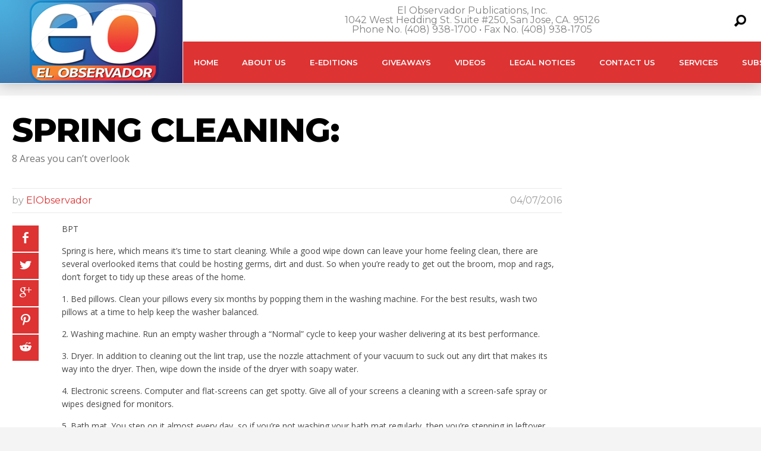

--- FILE ---
content_type: text/html; charset=utf-8
request_url: https://www.google.com/recaptcha/api2/aframe
body_size: 268
content:
<!DOCTYPE HTML><html><head><meta http-equiv="content-type" content="text/html; charset=UTF-8"></head><body><script nonce="feZw6A9B48tCfQq5VTAb3g">/** Anti-fraud and anti-abuse applications only. See google.com/recaptcha */ try{var clients={'sodar':'https://pagead2.googlesyndication.com/pagead/sodar?'};window.addEventListener("message",function(a){try{if(a.source===window.parent){var b=JSON.parse(a.data);var c=clients[b['id']];if(c){var d=document.createElement('img');d.src=c+b['params']+'&rc='+(localStorage.getItem("rc::a")?sessionStorage.getItem("rc::b"):"");window.document.body.appendChild(d);sessionStorage.setItem("rc::e",parseInt(sessionStorage.getItem("rc::e")||0)+1);localStorage.setItem("rc::h",'1768603570733');}}}catch(b){}});window.parent.postMessage("_grecaptcha_ready", "*");}catch(b){}</script></body></html>

--- FILE ---
content_type: text/css
request_url: https://el-observador.com/wp-content/themes/examiner/style.css?ver=8e9dcbdbfbd5f7827bfdc3193d8b222c
body_size: 18035
content:
/*
Theme Name: Examiner
Description: Profesional responsive news theme.
Author: StepFox
Author URI: http://stepfox.net/
Theme URI: http://stepfox.net/examiner/
Version: 1.5.3
Tags: black, white, one-column, two-columns, three-columns, four-columns, custom-colors, custom-menu, featured-images, post-formats, theme-options
Text Domain: examiner 
License: 
License URI: 
*/

/*Css reset*/

html, body, div, span, applet, object, iframe, h1, h2, h3, h4, h5, h6, p, blockquote, pre, a, abbr, acronym, address, big, cite, code, del, dfn, em, img, ins, kbd, q, s, samp, small, strike, strong, sub, sup, tt, var, b, u, i, center, dl, dt, dd, ol, ul, li, fieldset, form, label, legend, table, caption, tbody, tfoot, thead, tr, th, td, article, aside, canvas, details, embed, figure, figcaption, footer, header, hgroup, menu, nav, output, ruby, section, summary, time, mark, audio, video { margin: 0; padding: 0; border: 0; font-size: 100%; vertical-align: baseline; }
/* HTML5 display-role reset for older browsers */

article, aside, details, figcaption, figure, footer, header, hgroup, menu, nav, section { display: block; }
body { line-height: 1; }
ol, ul { list-style: none; }
blockquote, q { quotes: none; }
blockquote:before, blockquote:after, q:before, q:after { content: ''; content: none; }
table { border-collapse: collapse; border-spacing: 0; }

  @font-face {
    font-family: 'socicon';
    src: url('css/font/socicon-webfont.eot');
    src: url('css/font/socicon-webfont.eot?#iefix') format('embedded-opentype'),
         url('css/font/socicon-webfont.woff') format('woff'),
         url('css/font/socicon-webfont.woff2') format('woff2'),
         url('css/font/socicon-webfont.ttf') format('truetype'),
         url('css/font/socicon-webfont.svg#sociconregular') format('svg');
    font-weight: normal;
    font-style: normal;
    text-transform: initial;
}



/*
Site Elements-------------------------------------------------------------
*/

a, a:visited { color: #000; text-decoration: none; }
a:hover { }
.super-slider-post a:hover, .carousel-title a:hover, .carousel-author a:hover, .multi-category-title a:hover, .slide-title h2 a:hover, .img-featured-title a:hover, .small-title a:hover, .small-author a:hover, .img-featured-title h2 a:hover{color:#FFF;}
a:active, a:focus { outline: none; }
img { max-width: 100%; height: auto; vertical-align: top; }
img:hover { }
.jumping-posts-image img, .featured-posts-image img, #media-wrapper img, .widget[class*=_exm1] img, .post-page-gallery-thumbnails img, .post-page-gallery-slider img, .tv-mode img, #primary.archive img, .fullwidth-image img, .fullwidth img{width:100%;}
.page .fullwidth img{width:auto;}
.error {color: red; margin:10px 0 0; font-size:0.9em; }
::selection { background: #000; color: #FFF; }
::-moz-selection {background:#000;color:#FFF;}
body { overflow-y: scroll; margin: 0 auto; padding: 0; position: relative;overflow-x:hidden;}
#header { margin: 0 auto; width: 100%; background: #FFF; }
#wrapper { margin: 0 auto; width: 100%;  }
#main {   margin: 20px 0; display: block; float: left; background: #FFF; width: 100%; padding: 0 10px 30px; -moz-box-sizing: border-box; box-sizing: border-box; -webkit-box-sizing: border-box; min-height: 80vh; opacity: 0;}
.page .front-page#main{padding: 0 10px 30px;}
.single #main, .tax-post_format #main, .bbpress #main, .buddypress #main, .page-template-default #main, .page-template-pagewithsidebar #main {padding:30px 10px;}
.slide-title, .slide-excerpt, .slide-date, .top-menu-posts li, .auto-load{opacity:0;}

/*
--------------------------------------------------------------------------
*/

.home-widget { float: left; overflow:hidden;}
.home-widget.fixed-widget { position: fixed; top: 0;}
.home-widget.fixed-widget.navigation-has-menu { top: 72px; }
.admin-bar .home-widget.fixed-widget.navigation-has-menu { top: 104px; }
.admin-bar .home-widget.fixed-widget { top: 32px; }
#secondary .home-widget:last-child .widget-title{   transform: translateZ(0);    -moz-transform: translatez(0);    -ms-transform: translatez(0);    -o-transform: translatez(0);    -webkit-transform: translateZ(0);    -webkit-font-smoothing: antialiased; }
.widget-title { position:relative;padding: 0 10px; float: left; font-size: 30px; font-weight: 700; -moz-box-sizing: border-box; box-sizing: border-box; -webkit-box-sizing: border-box; width: 100%;margin-top:20px; z-index:1;color:#000;  vertical-align: text-bottom;  line-height: normal;}
.widget-title h1{float:left;font-size:33px;font-weight: 800;}
.widget-title a:hover, .featured-category a:hover{text-decoration:underline;}
.play-icon { margin: auto; position: absolute; top: 0; left: 0; bottom: 0; right: 0; height: 34px; width: 34px; border-radius: 34px; position: absolute; background: #000; opacity: 0.7; -moz-transition: all .2s; -ms-transition: all .2s; -o-transition: all .2s; -webkit-transition: all .2s; transition: all .2s;z-index:99; }
.play-icon:after { content: ""; display: block; position: absolute; top: 12px; left: 13px; margin: 0 auto; border-bottom: 6px solid transparent; border-top: 6px solid transparent; border-left: 11px solid #FFF; }
.load-content { padding-bottom: 30px;width: 100%; float: left; margin-top: 15px; -webkit-transform-style: preserve-3d; transform-style: preserve-3d; -webkit-transform: scale(0.4); transform: scale(0.4); -webkit-animation: popUp .4s ease-in forwards; animation: popUp .4s ease-in forwards;}
.load-circle { border: 5px solid rgba(0,0,0,0); opacity: .9; border-top: 5px solid rgba(0,0,0,0); border-left: 5px solid rgba(0,0,0,0); border-radius: 20px; box-shadow: 0 0 35px #2187e7; width: 20px; height: 20px; margin: 0 auto; -moz-animation: spin .5s infinite linear; -webkit-animation: spin .5s infinite linear; }
#wrapper .load-content:first-child{position:absolute;left:0;z-index:-1;}

/*
Widget Areas-------------------------------------------------------------
*/


#fullwidth { float: left; width: 100%; position: relative;}
.fullwidth { float: left; width: 100%; position: relative;}
#primary { width: 75%; float: left;padding: 0 10px;-moz-box-sizing: border-box; box-sizing: border-box; -webkit-box-sizing: border-box; }
#secondary { width: 25%; float: left;}
.single #secondary{margin-top:-20px;}

/*
Social--------------------------------------------------------
*/

.content-social { float: left; width:100%;padding:12px 0;}
#footer .content-social{width:220px;float:right;}
.content-social ul { float: left;text-align:center;width:100%; }
.content-social ul li { display:inline-block;float:left;margin:0 3px; }
.fb-social-icon, .twitter-social-icon, .pinterest-social-icon, .google-social-icon, .linkedin-social-icon, .instagram-social-icon, .rss-social-icon, .youtube-social-icon {  float: left; font-family: 'socicon' !important; font-weight: 400 !important; font-size: 17px; line-height: 28px; margin-left:7px;}
.fb-social-icon:before {content:'b';}
.twitter-social-icon:before {content:'a'; }
.pinterest-social-icon:before {content:'d'; }
.google-social-icon:before { content:'c'; }
.linkedin-social-icon:before{ content:'j'; }
.youtube-social-icon:before {content:'r';}
.instagram-social-icon:before {content:'x'; }
.rss-social-icon:before {content:','; }

.fb-social-float-icon, .twitter-social-float-icon, .pinterest-social-float-icon, .google-social-float-icon, .reddit-social-float-icon{ float: left; font-family: 'socicon' !important;font-weight:400 !important;font-size:20px;line-height:20px;padding:12px;color:#FFF !important; }
.floating-share-icons{float:left;width:84px;position:relative;}
.floating-share-icons ul{float:left;width:44px;padding-right:40px;top:20px;position:absolute;-webkit-transform: translateZ(0);}
.floating-share-icons li{float:left;margin:1px;background:#F00;}
.fb-social-float-icon:before{content:'b';}
.twitter-social-float-icon:before{content:'a';}
.pinterest-social-float-icon:before{content:'d';}
.google-social-float-icon:before{content:'c';}
.reddit-social-float-icon:before{content:'C';}

#navigation .content-social{  width: auto;  float: right;  padding: 21px 10px;  border-left: 1px solid #ebebeb;  position: absolute;  right: 0;}
#navigation .content-social ul{width:100%;max-width:85px;overflow:hidden;max-height:28px;-moz-transition: all 0.6s; -o-transition: all 0.6s; -ms-transition: all 0.6s; transition: all 0.6s; -webkit-transition: all 0.6s;}
#navigation .content-social:hover ul{ max-width:360px;}
#navigation .content-social li{margin:0 9px;}
#navigation .content-social:hover li{   -webkit-transform-style: preserve-3d;  transform-style: preserve-3d; -webkit-transform: scale(0);  transform: scale(0);  -webkit-animation: popUp .2s ease-in forwards;  animation: popUp .2s ease-in forwards;}
#navigation .content-social:hover li:nth-child(2){ -webkit-animation-delay: .15s;animation-delay: .15s; -moz-animation-delay: .15s; }
#navigation .content-social:hover li:nth-child(3){ -webkit-animation-delay: .2s;animation-delay: .2s; -moz-animation-delay: .2s; }
#navigation .content-social:hover li:nth-child(4){ -webkit-animation-delay: .25s;animation-delay: .25s; -moz-animation-delay: .25s; }
#navigation .content-social:hover li:nth-child(5){ -webkit-animation-delay: .3s;animation-delay: .3s; -moz-animation-delay: .3s; }
#navigation .content-social:hover li:nth-child(6){ -webkit-animation-delay: .35s;animation-delay: .35s; -moz-animation-delay: .35s; }
#navigation .content-social:hover li:nth-child(7){ -webkit-animation-delay: .4s;animation-delay: .4s; -moz-animation-delay: .4s; }

/*
Search-------------------------------------------------------------------------------------------------------------------------
*/



.search-box { position: absolute; right: 0; }
.fixed-menu .search-box { padding: 0; }
#searchform { float: right; position: relative; }
#searchform input { cursor: pointer; background: #1D1D1D; float: left; font-size: 12px; line-height: 15px; margin: 0; padding: 0 10px; width: 100px; height: 37px; -moz-transition: all 0.2s; -o-transition: all 0.2s; -ms-transition: all 0.2s; transition: all 0.2s; -webkit-transition: all 0.2s; border: 0; color: transparent; color: #FFF; font-family: inherit; }
#searchform #s:focus { outline: none; }
#searchform input:focus { cursor: text; }
.fixed-menu #searchform input { height: 28px; margin: 4px 0; }
.fixed-menu .submit-button { width: 28px; height: 28px; margin: 4px 0; margin-left: 1px; background-position: 4px; }
.submit-button { height: 37px; padding: 0; width: 35px; float: right; border: none; cursor: pointer; color: #FFF; text-transform: uppercase; font-size: 14px; padding: 5px; }
input#s:focus + .submit-button { display: block; }

#navigation #searchform { float: right; position: relative;}
#navigation #searchform input { cursor:pointer;  background:url(images/search-icon-black.png) no-repeat 50% 50%; float: left; font-size:25px;font-weight: 700; padding: 0 0 0 10px; width: 60px; height: 69px;-moz-transition: all 0.3s; -o-transition: all 0.3s; -ms-transition: all 0.3s; transition: all 0.3s; -webkit-transition: all 0.3s;border:0;border-left:1px solid #FFF;color:transparent;}
#navigation #searchform input:focus, #navigation .search-box.active #searchform input{ color: #000; cursor:text;background-color:#FFF;background-image:none;width: 294px;}
#navigation .submit-button{height: 60px;padding: 0;width: 60px;margin: 5px 0;position: absolute;right: 0;border: none;display:none;cursor:pointer;color:#FFF;text-transform:uppercase;font-size:14px;}
#navigation input#s:focus + .submit-button,  #navigation .search-box.active input + .submit-button {display:block;}



#searchform .featured-thumbnails{position:absolute;display:none;width:100%;background:#FFF;top:70px;z-index: 1;}
#searchform .featured-thumbnails li{width: 100%;  margin: 20px 0 0; float: left; box-sizing: border-box; padding: 0 20px;position: relative;overflow:hidden;line-height:12px;}
#searchform .featured-thumbnails li:last-child{padding-bottom:20px;}
#searchform #s:focus ~ .featured-thumbnails, .active #searchform .featured-thumbnails{display:block;}
.fixed-menu #searchform{display:none;}
#navigation #mob-menu #searchform{width: 100%;}
.fixed-menu #mob-menu #searchform{display:block;width:100%;}
#mob-menu .search-box{top:0;width:100%;pointer-events: none;}
#navigation #mob-menu #searchform input{border-left:0;height:82px;margin:0;float:right;pointer-events: all;}
#navigation #mob-menu #searchform input:focus{width:calc(100% - 87px);}
#navigation #mob-menu .submit-button{height:72px;width:72px;}
#mob-menu .search-box.active{width:100%;}
#mob-menu .featured-thumbnails{display:none;visibility: hidden;}


/*
top-menu-posts -------------------------------------
*/
.top-menu{height:70px; transition: all 0.3s; -webkit-transition: all 0.3s;width:calc(100% - 308px);position:relative;float:left;opacity:1;background:#FFF;border-bottom:1px solid #000;  box-sizing: border-box;}
.fixed-menu .top-menu{height:0;width:calc(100% - 154px);overflow:hidden;opacity:0;border:none;}
.top-menu-posts{float:left;overflow:hidden;width:calc(100% - 70px);height:70px;transition: all 0.3s;overflow:hidden;}
.fixed-menu .top-menu-posts{height:0;opacity:0;}
.top-menu-posts li{width:28.3%;overflow:hidden;float:left;margin:0 4% 0 2%;}
.top-menu-posts li.nowidgetfx{opacity:1;}
.top-menu-posts li:last-child{margin:0 0 0 2%;}
.fixed-menu .top-menu-posts li {display:none;}

.top-menu-posts li:nth-child(2){ -webkit-animation-delay: .2s;animation-delay: .2s; -moz-animation-delay: .2s; }
.top-menu-posts li:nth-child(3){ -webkit-animation-delay: .4s;animation-delay: .4s; -moz-animation-delay: .4s; }
.top-menu-posts li .featured-posts-image{float:right;margin-right:15px;width:58px;margin-top:6px;}
.top-menu-posts li .featured-posts-image img{border-radius: 100px;}
.top-menu-posts li .featured-posts-text{width:calc(100% - 91px);float:left;}
.top-menu-posts li .featured-posts-title{padding:0;width:65%;padding-left:5%;  margin-top: 6px;text-transform: uppercase;}
.top-menu-posts li .category-icon{width:30%;margin-top:9px;text-align:center;line-height:14px;font-style:italic;color:#CCC;word-wrap: break-word;}


/*
Logo-------------------------------------
*/


#site-logo {float:left;background:#FFF;}
.fixed-menu #site-logo{}
.fixed-menu .big-logo, .small-header .big-logo{width:154px;height:70px;}
.big-logo{float: left;  position: relative;  width: 308px;height:140px;-moz-transition: all 0.3s; -o-transition: all 0.3s; -ms-transition: all 0.3s; transition: all 0.3s; -webkit-transition: all 0.3s;border-right:1px solid #000;box-sizing:border-box;}
.big-logo span{    border: 0; width: 1px; height: 1px; margin: -1px; overflow: hidden; padding: 0; position: absolute;}

/*
Main Menu-------------------------------------------------------------------------------------------------------------------------
*/
.add-menu{width: 100%;font-weight: 800;padding: 25px 0;float: left;font-size: 20px;text-align: center;color:#000;}
.fixed-menu {top: -33px;}
#nav-wrapper { box-sizing: border-box;width: 100%;float: left;min-height:70px;}
.admin-bar #nav-wrapper .fixed-menu { top: 32px; }
#nav-wrapper .fixed-menu { position: fixed; left: 0; top: 0;}
#navigation { float: left; display: block; position: relative; width: 100%; z-index: 999;box-shadow: 0 0 24px rgba(0, 0, 0, 0.25); z-index: 99999;border-bottom:1px solid #f1f1f1;}

#main-nav{float:left;width:calc(100% - 308px);-moz-transition: all 0.3s; -o-transition: all 0.3s; -ms-transition: all 0.3s; transition: all 0.3s; -webkit-transition: all 0.3s;}
.small-header #main-nav{width:calc(100% - 154px);}
.fixed-menu #main-nav{float:left;width:calc(100% - 154px);}
#mob-menu { padding: 13px 0; text-align: center; display: none; text-transform: uppercase; font-size: 15px; font-weight: 700; line-height: 40px; }
.mob-menu-button{cursor: pointer;z-index:9;position: absolute; width: 28px; background: url(images/menu_icon.png) no-repeat 50% 50%; height: 20px; left: 25px; top: 31px;} 
.menu-item {  vertical-align: top; font-size: 14px; font-weight: 400; line-height: 70px; text-decoration: none;float:left;}
.fixed-menu .sub-menu-wrapper, .small-header .sub-menu-wrapper{top:70px;}
.sub-menu-wrapper {border-top:1px solid #FFF; position: absolute; left:0; z-index: 998; width: 100%; display: none; top: 140px; background: #FFF;}

.sub-menu-wrapper:before{ content:''; position: absolute; left:0; z-index: 998; width: 100%; top: 100%;   background: rgba(0, 0, 0, 0.3);height:100vh;pointer-events:none;}

.sub-menu{top: 0; position: absolute; right: 0; z-index: 999; background: #F4F4F4; display: block; }
.menu-links.inside-menu .sub-menu { display: none;}
.menu-links.inside-menu .active .sub-menu { display: block; }
.sub-menu-wrapper .menu-links.inside-menu .menu-links.inside-menu { display: none; }
.sub-menu-wrapper .menu-links.inside-menu .sub-meni { float: left; z-index: 999; position: absolute; display: none; top: 0; left: 0; width: auto; padding-top: 0; }

.sub-meni .sub-meni, .fixed-menu .sub-meni .sub-meni{ top: 0; }
.sub-meni {background:#FFF; float: left; z-index: 999; position: absolute; display: none; top: 140px; width: 218px;  box-shadow: 0 5px 10px -5px #000;}
.fixed-menu .sub-meni, .small-header .sub-meni{top: 70px;}
.menu-links.inside-menu .sub-meni { left: 218px; display: none; padding-top: 0; }

.menu-links.inside-menu .menu-item {cursor:pointer; padding: 0;line-height: normal;float:left;width:100%;   border-bottom: 1px solid #D9D9D9;}
.sub-menu .menu-links.inside-menu .menu-item.active{background:#F4F4F4;}
#main-nav .sub-meni .menu-links.inside-menu { border-bottom: none; width:100%;padding:0;}
.sub-meni .menu-links.inside-menu li { position: relative; background: #FFF; width: 100%;border-bottom:0;  border-top: 1px solid rgba(0, 0, 0, 0.15);}
.sub-meni li { width: 164px; }

#main-nav .menu-links.inside-menu { width: 16.1%; float: left;box-sizing:border-box;padding:20px;}
.menu-links.inside-menu .menu-link { color: #FFF; border: none; position: relative; padding: 0; margin: 10px 24px;font-size:14px; }
.sub-menu-wrapper .menu-links.inside-menu .menu-link{color:#000;}
.menu-link { padding: 0 24px; float: left; text-transform: uppercase; }
.sub-menu-wrapper .six-menu{width:100%;}
.sub-menu-wrapper .five-menu{width:83.9%;}
.sub-menu-wrapper .six-menu li{width:16.65%;float:left;}
.sub-menu-wrapper .five-menu li{width:20%;float:left;}
.sub-menu-wrapper .small-category{width:100%;-moz-box-sizing: border-box; box-sizing: border-box; -webkit-box-sizing: border-box; padding: 0 10px;float:none;margin:0 auto;}
.sub-menu-wrapper .small-category li:nth-child(even){ -webkit-animation-delay: .2s;animation-delay: .2s; -moz-animation-delay: .2s; }
.sub-menu-wrapper .small-category li{-webkit-animation: menu-in-up 1s ease both; animation: menu-in-up 1s ease both;-moz-animation:menu-in-up 1s ease both;box-sizing:border-box;padding:20px 10px;}
.sub-menu-wrapper li img{width:100%;}

.sub-menu-wrapper .small-category .small-text{position: relative;float:left;padding:0;position: static;margin:10px 0;text-shadow:none;font-size:16px;}
.sub-menu-wrapper .small-category .small-text a{color:#000;font-size:14px;}

@-webkit-keyframes menu-in-up
{0%{-webkit-transform: translateY(20px);opacity:0;}100%{-webkit-transform: translateY(0);}}
@-moz-keyframes menu-in-up
{0%{-moz-transform: translateY(20px);opacity:0;}100%{-moz-transform: translateY(0);}}
@keyframes menu-in-up
{0%{-webkit-transform: translateY(20px);-moz-transform: translateY(20px);-ms-transform: translateY(20px);-o-transform: translateY(20px);transform: translateY(20px);opacity:0;}100%{-webkit-transform: translateY(0);-moz-transform: translateY(0);-ms-transform: translateY(0);-o-transform: translateY(0);transform: translateY(0);}}


/*
Footer-------------------------------------------------------------
*/

#footer {width: 100%;  display: table;  margin: 0 auto;background:#000;color:#232323;float:left;padding: 0 20px;-moz-box-sizing: border-box; box-sizing: border-box; -webkit-box-sizing: border-box;}
#footer a{color:#232323;font-weight:600;}
.footer-logo{width:116px;float:left;}
.footer-wrap { margin: 50px auto 25px;  display: table;border-top:1px solid #232323;border-bottom:1px solid #232323;width:100%;}
#bottom-menu { width: calc(100% - 140px - 220px); float: left; margin-top: 10px; }
#footer .add-menu{padding:6px 0;color:#FFF;}
#bottom-menu ul { text-align: center }
#bottom-menu li { padding: 7px; display: inline-block; float: none;text-transform: uppercase; font-size: 14px;line-height:normal; }
.copyright { font-size: 12px; font-weight: 600; line-height: 12px; width: 100%; float: left;color:#FFF; text-transform:uppercase;margin-bottom:30px;}
.copyright-text {padding: 9px 14px 14px 16px; text-align: center; }


/*
Widgets css-----------------------------------------------------------------------------
*/


/*
Widget li Sizes----------------------------------------------------------------------------------------------------------
*/
.one-part { width: 25%; }
.two-parts { width: 49.95%; }
.three-parts { width: 74.95%; }
.four-parts { width: 99.95%; }

#secondary .one-part, #secondary .two-parts, #secondary .three-parts, #secondary .four-parts{width:100%;}

.one-part .blog-category li, .one-part .featured-thumbnails li, .one-part .img-featured li, .one-part .small-category li{ width: 100%;  margin: 20px 0 0; float: left; -moz-box-sizing: border-box; box-sizing: border-box; -webkit-box-sizing: border-box;padding: 0 10px;position: relative;overflow:hidden; }
.two-parts .blog-category li, .two-parts .featured-thumbnails li, .two-parts .img-featured li, .two-parts .small-category li{ width: 50%; margin: 20px 0 0; float: left; -moz-box-sizing: border-box; box-sizing: border-box; -webkit-box-sizing: border-box;padding: 0 10px;position: relative;overflow:hidden;  }
.three-parts .blog-category li, .three-parts .featured-thumbnails li, .three-parts .img-featured li, .three-parts .small-category li{ width: 33.33%;  margin: 20px 0 0; float: left; -moz-box-sizing: border-box; box-sizing: border-box; -webkit-box-sizing: border-box;padding: 0 10px;position: relative;overflow:hidden; }
.four-parts .blog-category li, .four-parts .featured-thumbnails li, .four-parts .img-featured li, .four-parts .small-category li{ width: 25%; margin: 20px 0 0; float: left; -moz-box-sizing: border-box; box-sizing: border-box; -webkit-box-sizing: border-box;padding: 0 10px;position: relative;overflow:hidden; text-align:left;}


/*
used across the site-----------------------------------------------------------------------------
*/

.blog-post-categories { float: left; padding: 4px 8px; font-size: 11px; background: #000; color: #FFF; margin-right: 1px; margin-bottom: 1px; text-transform: uppercase; }
.blog-post-categories a { color: #FFF; }
.blog-post-categories a:hover { color: #FFF; }

.category-icon { text-transform: uppercase; font-size: 11px; font-weight: 700; margin:0 auto;float: left;}
.author-date{padding:5px 0;font-size:13px;float:left;}
.author-date a{color:#FFF;}
.author-date > div{float:left;}
.author-date > div:first-child{margin-right: 8px;  border-right: 1px solid #FFF;  padding-right: 8px;  float: left;}
.author-date > div:only-child{margin-right: 0;  border-right: none;  padding-right: 0;}
.featured-category{position:absolute;background:#000;top:20px;font-size:14px;padding:3px 10px;text-transform:uppercase;left:0;border-right:1px solid #FFF;border-top:1px solid #FFF;border-bottom:1px solid #FFF;}
.featured-category a, .featured-category a:hover{color:#FFF;}
.post-date { text-transform: none; font-size: 12px; font-weight: 400; color: #9c9c9c; position: relative; float: left; }
.bypostauthor { margin-right: 8px; border-right: 1px solid #444444; padding-right: 8px; float: left; }
.featured-posts-image { float: left; }
.featured-posts-text { float: left; margin-top: 10px; }
.featured-posts-content { font-size: 13px; font-weight: 400; line-height: 16px;  }
.featured-posts-title a, .featured-posts-title a:visited { font-size: 12px; font-weight: 800; line-height: 12px;text-transform: uppercase; }
.featured-posts-text .date { color: #FFF; font-size: 12px; font-weight: 400; float: left; }
.featured-posts-title { float: left; padding: 10px 0; width: 100%; font-size: 16px; }
.img-featured-posts-image:before, .small-image:before{z-index:1;}
.huge .img-featured-posts-image:after, .super-image:after, .super-slider li .super-slider-post:after, .super-slider li .super-slider-post:after, .img-featured-posts-image:before, .small-image:before, .wide-slider .slides li:after{opacity:0.6;pointer-events:none;position:absolute;content:'';width:101%;height:101%;left:0;top:0;vertical-align:top;}

/*
Social widget--------------------------------------------------------
*/
.social-widget{-moz-box-sizing: border-box; box-sizing: border-box; -webkit-box-sizing: border-box;padding: 0 10px;margin: 20px 0 0;float:left;width:100%;}
.vertical-social.social-widget ul{width:100%;float:left; display: flex;  flex-wrap: wrap;}
.vertical-social.social-widget ul li{width:33.3%;float:left;text-align:center;  padding: 15px 0;-moz-box-sizing: border-box; box-sizing: border-box; -webkit-box-sizing: border-box;  }
.vertical-social .social-icon-box{width:100%;float:left;}
.vertical-social .social-widget-icon{  margin: 0 auto;  display: inline-block;  height: 50px;  width: 50px;  border-radius: 100%;    color: #FFF;}
.vertical-social .social-widget-icon span{  margin: 12px 15px;font-size:20px;}
.vertical-social .social-widget-icon span:hover{ background-position-y: 0; }
.vertical-social .social-widget-text{width:100%;float:left;font-size:13px;text-transform:uppercase;font-weight:800;    margin-top: 15px;}
.vertical-social li .fb-widget-icon{background:#3b5998;}
.vertical-social li .twitter-widget-icon{background:#00aced;}
.vertical-social li .google-widget-icon{background:#dd4b39;}
.vertical-social li .youtube-widget-icon{background:#bb0000;}
.vertical-social li .instagram-widget-icon{background:#517fa4;}
.vertical-social li .pinterest-widget-icon{background:#F00;}
.horizontal-social.social-widget ul{  background:#F4F4F4;padding:10px;float:left;width:100%;-moz-box-sizing: border-box; box-sizing: border-box; -webkit-box-sizing: border-box;}
.horizontal-social.social-widget ul li{background:#FFF;width:100%;float:left; -moz-box-sizing: border-box; box-sizing: border-box; -webkit-box-sizing: border-box;  margin-bottom: 10px; }
.horizontal-social.social-widget ul li:last-child{margin-bottom:0;}
.horizontal-social .social-icon-box{padding:0 5px;float:left;}
.horizontal-social .social-widget-text{float:right;font-size:12px;text-transform:uppercase;font-weight:800;line-height:28px;margin-right:5px;}

/* 
Blogroll 1----------------------------------------------------------------------
*/

.blog-category { float: left; position: relative; width: 100%; }
.blog-category ul{  display: flex;  flex-wrap: wrap;}
.blog-category li {}
.blog-post-image { overflow: hidden; position: relative; float: left;width:100%;}
.blog-post-title-box { padding: 5px 0 10px; float: left; width: 100%; }
.blog-post-title h2 { font-size: 20px; font-weight: 800; line-height: 26px;}
.blog-post-text { color: #9c9c9c; padding: 8px 0; }
.blog-post-content { color: #000; font-size: 13px; font-weight:400; line-height: 18px; padding-bottom: 10px; float:left;}
.blog-post-date-author { font-size: 12px; font-weight: 400; color: #000; position: relative; float: left; width: 100%; margin: 0 0 10px 0; }
.blog-post-date-author > div:first-child{margin-right: 8px;  border-right: 1px solid #444444;  padding-right: 8px;  float: left;}
.blog-post-date-author > div:only-child{margin-right: 0;  border-right: none;  padding-right: 0;}
.blog-category .category-icon{margin-top:10px;}
/*
Blogroll 2-----------------------------------------------------------
*/

.exm1-blog-posts-category { overflow: hidden; width: 100%; float: left; }
.exm1-blog-posts-category li { position: relative; width: 100%;  margin: 20px 0 0; float: left; -moz-box-sizing: border-box; box-sizing: border-box; -webkit-box-sizing: border-box;padding: 0 10px;}
.exm1-blog-posts-text { float: left; width: 100%; border-left:1px solid #ebebeb; border-right:1px solid #ebebeb; border-bottom:1px solid #ebebeb;-moz-box-sizing: border-box; box-sizing: border-box; -webkit-box-sizing: border-box;padding:0 10%;}
.exm1-blog-posts-text h2 { font-weight: 800;text-align:center; padding: 25px 0 15px 0; width: 100%; float: left; text-transform:uppercase; }
.one-part .exm1-blog-posts-text h2 { font-size: 22px; line-height: 25px; }
.two-parts .exm1-blog-posts-text h2 { font-size: 35px;  }
.three-parts .exm1-blog-posts-text h2 { font-size: 38px;  }
.four-parts .exm1-blog-posts-text h2 { font-size: 70px; line-height: 90px; }
.exm1-blog-posts-subtitle{font-size:16px;font-weight:400;line-height:22px;text-align:center;float:left;margin: 0 0 3%;width:100%;}
.exm1-blog-posts-thumb { float: left; position: relative;max-width:100%;border-bottom:3px solid #000;overflow:hidden;width:100%; }
.exm1-blog-posts-date-author { font-size: 13px; font-weight: 400; color: #000; margin: 0 0 5%; width: 100%; float: left; position: relative; text-align:center; }
.exm1-blog-posts-date-author > div{display:inline-block;float:none;}
.exm1-blog-posts-date-author > div:first-child{margin-right: 8px;  border-right: 1px solid #444444;  padding-right: 8px;}
.exm1-blog-posts-date-author > div:only-child{margin-right: 0;  border-right: none;  padding-right: 0;}

/*
Blogroll 3-----------------------------------------------------------
*/

.two-parts .blog-category.blogroll3 li{width:100%;}
.four-parts .blog-category.blogroll3 li{width:50%;}
.blogroll3 .blogwrap {width:50%;float:left;box-sizing:border-box;padding-left:10px;}
.blogroll3 .blog-post-image{width:50%;box-sizing:border-box;padding-right:10px;}


/*
Big featured images-----------------------------------------------------------------------------------------------------------------------------------
*/

.img-featured { width: 100%; }
.img-featured ul { float: left; width:100%;}
.img-featured-posts-image { position: relative; overflow: hidden; width: 100%; }
.img-featured li { }
.img-featured-title { bottom: 15px; position: absolute; z-index: 3; text-shadow: 1px 1px 0px rgba(0, 0, 0, 0.5);width:100%;-moz-box-sizing: border-box; box-sizing: border-box; -webkit-box-sizing: border-box; padding: 0 15px;left:0;color:#FFF; }
.img-featured-title h2 { font-size: 22px; line-height:26px; font-weight: 800; color: #FFF; margin-bottom:5px;float:left;width:100%;}
#tv-mode .img-featured-title h2{font-size:16px;line-height: 20px;font-weight: 400;}
.img-featured-title a{color:#FFF;}
.img-featured-review-score { position: absolute; top: 50px; padding: 8px; background: #000; font-size: 20px; font-weight: 400; color: #FFF; left: 0;z-index:9;}
.img-featured-text{font-weight:400;float:left;width:100%;font-size:13px;margin-top:5px;line-height:20px;}
.img-featured-category-link{text-transform: uppercase;  font-size: 14px;  float: left;  padding: 5px 0;width:100%;}
.img-featured-category-link a{position:relative;}
.img-featured-category-link a:after{content:'';width:0;border-bottom:2px solid #FFF;left:0;bottom:-1px;position:absolute;-moz-transition: all .2s; -ms-transition: all .2s; -o-transition: all .2s; -webkit-transition: all .2s; transition: all .2s;}
.img-featured-category-link a:hover:after{width:100%;}


.big .img-featured-posts-image:hover:after{background:#000;opacity:0.4;}
.big .author-date{width:100%;}
.big .author-date > div{display:inline-block;color:#FFF;float:none;}
.big .img-featured-category-link{  text-transform: uppercase; float: left; padding: 2px 15px; width: 100%;  color: #FFF; position:absolute;top:10px;z-index: 1;box-sizing:border-box;}
.big .img-featured-category-link a{color:#FFF;}
/*
Huge featured images-----------------------------------------------------------------------------------------------------------
*/

.two-parts .huge .img-featured li{width:100%;}
.four-parts .huge .img-featured li{width:50%;}
.huge .img-featured-title{padding:0 20px;}
.huge .img-featured-title h2 { font-size: 34px;line-height:34px; font-weight: 800;  margin-bottom:5px;width:100%;text-align:left;}
.huge .img-featured-category-link{  text-transform: uppercase; float: left;   padding: 0 0 10px;width:100%;}


/*
Small featured images ----------------------------------------------------------------------------------------------------------------------------
*/

.small-category { float: left;width:100%; }
.small-category li {}
.small-text { position: absolute;  z-index: 3; text-shadow: 1px 1px 0px rgba(0, 0, 0, 0.5);padding:0 25px;bottom:20px;}
.small-image { width: 100%; position:relative;overflow:hidden;float:left;}
.small-image:hover:after{background:#000;opacity:0.4;}
.small-title { font-size: 15px; font-weight: 700;float:left;width:100%;line-height:17px;text-transform:uppercase;}
.small-title a { color: #FFF; }
.small-author{  margin-top: 5px;  color: #FFF;  font-size: 13px; font-weight:400;float:left;width:100%;}
.small-author a{color:#FFF;}
.small-review-score{color:#FFF; float:left; padding:5px;border:3px solid #FFF;font-weight:700;margin-bottom:10px;font-weight:800;}

/*
Slider----------------------------------------------------------------------
*/

.slider-container { overflow: hidden;  width: 100%; float: left;position:relative;-moz-box-sizing: border-box; box-sizing: border-box; -webkit-box-sizing: border-box; padding: 0 10px; margin-top:20px; }
.wide-slider { overflow: hidden; }
.wide-slider-box { float: left; padding: 20px 20px 0; position: relative; }
.wide-slider-control { width: 100%; float: left;-moz-box-sizing: border-box; box-sizing: border-box; -webkit-box-sizing: border-box; padding: 0 10px; }
.wide-slider-control li {width:20%;background: #000; position: relative; float:left;}
.wide-slider-thumb { opacity: 0.5;position:relative; overflow:hidden;}
.wide-slider-thumb:hover { opacity: 1; }
.flex-active .wide-slider-thumb { opacity: 1; position: relative; }
.flex-active .wide-slider-thumb:after { top: 0; z-index: 9; position: absolute; border: 4px solid #000; width: 100%; height: 100%; content: ""; left: 0; box-sizing: border-box; -webkit-box-sizing: border-box; }
.slider-text-box { left: 4%; position: absolute; bottom: 5%; z-index: 3; }
.slide-date {float:left; font-weight:400;font-size: 14px;text-transform:uppercase; opacity: 0; color: #FFFFFF; display: none; -webkit-animation-delay: 0.2s !important; animation-delay: 0.2s !important; }
.slide-title {float:left;text-transform: uppercase; position: relative; font-size: 38px; font-weight: 800; margin: 5px 0; opacity: 0; display: none;width:100%;opacity:0; }
.slide-title h2 { max-width:70%;font-weight: 800; text-shadow: 1px 1px 0px rgba(0, 0, 0, 0.1); }
.slide-title h2 a { color: #FFF;  text-shadow: 1px 1px 0px rgba(0, 0, 0, 0.5); }
.slide-excerpt-wrap{float:left;}
.slide-excerpt { max-width:80%; font-size: 14px;line-height:18px; font-weight:400; color: #FFF; opacity: 0; display: none; -webkit-animation-delay: 0.4s !important; animation-delay: 0.4s !important;}
.four-parts .slide-title { font-size: 56px; }
.two-parts .slide-title { font-size: 30px; }
.two-parts .slide-date { font-size: 14px; }
.two-parts .slide-excerpt { font-size: 14px; }
.one-part .slide-title { font-size: 22px; }
.one-part .slide-title h2{max-width:100%;}
.one-part .slide-date { font-size: 12px; }
.one-part .slide-excerpt { font-size: 12px;max-width:100%;line-height:inherit; }
.one-part .slider-text-box{bottom:20px;}
.flex-active-slide .slide-title { opacity:1;display: block; }
.flex-active-slide .slide-date { opacity:1;display: block;margin-bottom: 5px; }
.flex-active-slide .slide-excerpt {opacity:1; display: block; }
html[xmlns] .slides { display: block; }
.slides { overflow: hidden; }
.flex-container a:active, .flexslider a:active, .flex-container a:focus, .flexslider a:focus { outline: none; }
.slides, .flex-control-nav, .flex-direction-nav { margin: 0; padding: 0; list-style: none; }
.flexslider { margin: 0; padding: 0; }
.slides > li{ display: none; } /* Hide the slides before the JS is loaded. Avoids image jumping */
.slides > li:first-child { display: block; }
.flex-pauseplay span { text-transform: capitalize; }
.slides:after { content: "."; display: block; clear: both; visibility: hidden; line-height: 0; height: 0; }
* html .slides { height: 1%; }
.flex-direction-nav a { width: 50px; height: 40px; margin: -27px 0 0; display: block; position: absolute; top: 50%; cursor: pointer; text-indent: -9999px; opacity: 0; -webkit-transition: all .3s ease; }
.flex-direction-nav .flex-next { background-position: -45px 7px; right: -40px; z-index: 9999; }
.flex-direction-nav .flex-prev { left: -40px; z-index: 9999; }
.flexslider:hover .flex-next, .carousel:hover .flex-next, .post-page-gallery-thumbnails:hover .flex-next, .tv-carousel:hover .flex-next, .super-slider:hover .flex-next, .wide-slider:hover .flex-next, .tv-ajax-carousel:hover .flex-next{background: url(images/exm1-arrows-carousel.png) no-repeat -55px 0px;opacity: 1; right: 0;}
.flexslider:hover .flex-prev, .carousel:hover .flex-prev, .post-page-gallery-thumbnails:hover .flex-prev, .tv-carousel:hover .flex-prev, .super-slider:hover .flex-prev, .wide-slider:hover .flex-prev, .tv-ajax-carousel:hover .flex-prev{background: url(images/exm1-arrows-carousel.png) no-repeat 34px 0px;opacity: 1; left: 0;}
.flex-control-nav {display:none; }
.flexslider .slides>li, .wide-slider .slides>li { overflow: hidden; position: relative; }

.post-page-gallery-slider li{position:relative;}
.post-page-gallery-thumbnails, .post-page-gallery-slider { float: left; width: 100%; position: relative; background: #000; overflow: hidden; }
.post-page-gallery-thumbnails .slides li { float: left; position: relative; opacity: 0.5;overflow:hidden; }
.post-page-gallery-thumbnails .slides li:hover { cursor: pointer; opacity: 1; }
.post-page-gallery-thumbnails .slides li.flex-active-slide { opacity: 1; cursor: default; }
.post-page-gallery-thumbnails .flex-direction-nav a { top: 59%; }
.post-page-gallery-thumbnails .flex-active-slide:after { top: 0; z-index: 9; position: absolute; border: 4px solid #000; width: 100%; height: 100%; content: ""; left: 0; box-sizing: border-box; -webkit-box-sizing: border-box; opacity: 1; }
.caption-gallery-slider { bottom: 0; width: 100%; color: #FFF; position: absolute; padding: 10px; background: #1a1a1a; -moz-box-sizing: border-box; box-sizing: border-box; -webkit-box-sizing: border-box; font-size:13px;color:#6c6c6c;}
.slider-category{    -webkit-animation-delay: 0.1s !important;  animation-delay: 0.1s !important; display: none;   opacity: 0;text-transform:uppercase;font-size:13px; float:left;  padding: 3px 7px;position:relative;background:#000;}
.flex-active-slide .slider-category { opacity: 1; display: block;}
.slider-category a{color:#FFF;}

/*
super slider ----------------------------------------------------------------------------------------------------------------------------
*/
.body-width-ticker + .home-widget.body-super-slider, .fullwidth-ticker + .home-widget.body-super-slider{margin-top:0;}
.body-width-ticker + .home-widget.fullwidth-super-slider, .fullwidth-ticker + .home-widget.fullwidth-super-slider{margin-top:0;}
.body-super-slider{  margin-left: -10px;  width: calc(100% + 20px); }
.fullwidth-super-slider{ margin-left: calc((100% - 100vw) / 2);  width:100vw;  overflow: hidden; padding: 0 ;background:#FFF;}
.super-slider{width:100%;float:left;position:relative;}
.home-widget:first-child.fullwidth-super-slider, .home-widget:first-child.body-super-slider{margin-top:-20px;}
.home-widget.fullwidth-super-slider, .home-widget.body-super-slider{margin-top:20px;}
.loading{opacity:0;}
.super-slider li{float:left;}
.super-slider-part{width: 100% ;float:left;position:relative;overflow:hidden;}
.super-slider-post{float:left;position:relative;overflow:hidden;width:100%;}
.super-slider-post a{color:#FFF;}
.super-slider-text-box{position:absolute;bottom:40px;-moz-box-sizing: border-box; box-sizing: border-box; -webkit-box-sizing: border-box;padding:0 30px;color:#FFF;z-index:1;width:100%;}
.super-slider img{width:100%;}
.super-slider-category{ text-transform:uppercase;font-size:13px; float:left;  padding: 3px 7px;position:relative;background:#000;}
.super-slider-category:hover:after{width:100%;}
.super-slider-title{width:100%;font-size:32px; float:left;  margin: 5px 0;text-transform:uppercase;}
.super-slider-title a{font-weight:800;}
.body-super-slider .super-slider-title{font-size:20px;}



/*
Ticker----------------------------------------------------------------------------------------------------------
*/

.fullwidth-ticker {  margin-left: calc((100% - 100vw) / 2);  width: 100vw;  overflow: hidden;  padding: 0;}
.body-width-ticker {   width: calc(100% + 20px);  overflow: hidden;  padding: 0;margin-left: -10px;}
.home-widget:first-child.fullwidth-ticker, .home-widget:first-child.body-width-ticker{margin-top:-20px;}
.ticker-box { float: left; width: 100%; background: #FFF; position:relative;padding:5px 20px;-moz-box-sizing: border-box; box-sizing: border-box; -webkit-box-sizing: border-box;border-bottom:1px solid #F4F4F4;}
#ticker { float: left; width: 100%; }
.ticker-list { position: absolute; width: 200%; margin-left: 8px; display: block; float: left; height: 30px; }
.ticker-list li { float: left; height: 30px; line-height: 30px; }
.ticker-heading { color: #A50505; float: left; font-size: 15px; font-weight: 700; padding: 0px 20px 0 0; line-height: 30px; }
#ticker a { color: #717171; font-size: 12px; font-weight: 700; }
.ticker-sign { float: left; position: relative; margin: 0 10px; font-size: 15px; }
#ticker-list-box { height: 30px; float: left; display: block; overflow: hidden; position: relative; width: 0px;transition: all .8s; }
.ticker-arrows{float:right;background:#000;position:relative;width:40px;padding-left:10px;  box-shadow: -21px 0 30px #000;right:-5px;}
.ticker-left { width: 20px;height: 13px;display: block;background: url(images/arrows.png) no-repeat -13px -12px;cursor: pointer;margin: 10px 0;float:right; }
.ticker-right {width: 20px;height: 13px;display: block;background: url(images/arrows.png) no-repeat 4px -12px;cursor: pointer;margin: 10px 0;float:left;}
.ticker-left:hover, .ticker-right:hover{background-position-y: 0;}


/*
thumbnails widget-------------------------------------------------------------------------------------------------------------------------
*/

.featured-thumbnails { float: left; display: flex; flex-wrap: wrap; }
.featured-thumbnails .featured-posts-image{min-height:0; width:28%;}
.featured-thumbnails li {}
.featured-thumbnails .featured-posts-text {margin-left: 5%; margin-top: 0;width:62%; }
.featured-thumbnails .featured-posts-title { padding: 2px 0 5px; }


/*
Most Commented widget----------------------------------------------------------------------
*/

.most-commented{-moz-box-sizing: border-box; box-sizing: border-box; -webkit-box-sizing: border-box; padding: 0 10px;margin-top:20px;float:left;width:100%;}
.most-commented-posts li { float: left; background: #E0E0DC; -moz-box-sizing: border-box; box-sizing: border-box; -webkit-box-sizing: border-box; padding:0 10px; width: 100%; position: relative;margin-bottom:12px; }
.most-commented-title {float:left; width: 100%;-moz-box-sizing: border-box; box-sizing: border-box; -webkit-box-sizing: border-box;   padding: 5px 0 10px;}
.most-commented-cateogory{font-size:11px;float:left;width:100%;font-weight:400;text-transform:uppercase;margin-top:7px;}
.most-commented-cateogory a{color:#666;}
.most-commented-posts li:last-child .most-commented-title{border:none;}
.most-commented-title a { font-size: 14px; font-weight: 600; color: #282828; width:75%;float:left;}
.most-commented-count { right: 15px; bottom: 10px; position: absolute;}
.most-commented-count a { font-size: 35px; font-weight: 800; color: #b9b9b4; letter-spacing: -1px;}
.most-commented-posts li:after {   content: '';  border-top: 11px solid #E0E0DC;  border-right: 12px solid transparent;  position: absolute;  bottom: -9px;  right: 15px; }

/*
Carousel----------------------------------------------------------
*/

.carousel { position: relative; overflow: hidden; float: left;-moz-box-sizing: border-box; box-sizing: border-box; -webkit-box-sizing: border-box;padding: 0 10px; width:100%;margin-top:20px;}
.carousel .slides li{ float: left; margin-right: 10px; position: relative; max-width:33%;overflow:hidden;}
.carousel-image{opacity:0.4;-moz-transition: all .2s; -ms-transition: all .2s; -o-transition: all .2s; -webkit-transition: all .2s; transition: all .2s;}
.carousel-text{position:absolute;bottom:0;width:100%; -moz-box-sizing: border-box; box-sizing: border-box; -webkit-box-sizing: border-box;background:none;padding: 0 20px 20px;text-align:center;}
.carousel-title{ height: auto;line-height: 20px;font-size: 19px; font-weight: 800; width: 100%;color:#FFF;text-transform:uppercase;}
.carousel-title a, .carousel-author a{color:#FFF;}
.carousel-author{  margin-top: 10px;  color: #FFF;  font-size: 12px;  font-weight:400;float:left;width:100%;}
.carousel li{background:#000;}
.carousel li:hover .carousel-image{opacity:1;}

/*
video embed widget-------------------------------------------------------------------------------------------------------------------------
*/

.embed-widget{float:left;width:100%;-moz-box-sizing: border-box; box-sizing: border-box; -webkit-box-sizing: border-box; padding: 0 10px;margin-top:20px;}
.embed-wrapper{ position: relative; padding-bottom: 56.25%; height: 0;width:100%; }
.embed-wrapper iframe { position: absolute;top:0;left: 0;width: 100%;height: 100%;border: 0px; }

/*
ad widget-------------------------------------------------------------------------------------------------------------------------
*/

.ad-widget-sizes { float: left;width:100%;text-align:center; }
.ad-widget-box{overflow:hidden;-moz-box-sizing: border-box; box-sizing: border-box; -webkit-box-sizing: border-box; padding: 0 10px;margin-top:20px;float:left;width:100%;display:inline-block;}
.footer-advert .ad-widget-box, .postend-advert .ad-widget-box{margin-bottom:20px;margin-top:0;}
.ad-widget-box img{width:auto !important;}

/*
Tv-widget----------------------------------------------------------
*/

.tv-featured { float: left; background:#000;margin-top:20px; border-left: 10px solid #FFF;border-right:10px solid #FFF;  float: left;-moz-box-sizing: border-box;  box-sizing: border-box;  -webkit-box-sizing: border-box;  width: 100%;}
.tv-featured-title {   padding: 10px;  float: left;  font-size: 18px;  font-weight: 400;  text-transform: uppercase;  -moz-box-sizing: border-box;  box-sizing: border-box;  -webkit-box-sizing: border-box;  width: 100%;   font-weight:700; }
.tv-featured-title a{color:#FFF;}
.tv-big{padding: 0 10px;  float: left;-moz-box-sizing: border-box;  box-sizing: border-box;  -webkit-box-sizing: border-box;width:100%;}
.tv-big li { width:100%;float:left; }
.tv-big-image{width:100%;}
.four-parts .tv-big .category-icon, .three-parts .tv-big .category-icon {font-size:14px;}
.tv-widget-title{margin:19px 0;float:left;width:100%;font-size:16px;font-weight:700;text-transform:uppercase;}
.tv-widget-title a{color:#FFF;}
.tv-widget-content{color:#FFF;font-size:13px;line-height:18px;font-weight:400;}
.tv-small {padding: 0 10px 10px;  -moz-box-sizing: border-box;  box-sizing: border-box;  -webkit-box-sizing: border-box; float: left; display: flex; flex-wrap: wrap; }
.tv-small-posts-image{width:40%;float:left;}
.tv-small li {margin-top:20px; float:left;}
.tv-small .featured-posts-text {margin-left: 5%; margin-top: 0;width:55%;float:left; }
.tv-small-post-title { padding: 10px 0;font-size:14px;font-weight:700;float:left;line-height: 16px;}
.tv-small-post-title a{color:#FFF;}
.tv-small .post-date{color:#FFF;}
.two-parts .tv-small li{width:50%;}
.three-parts .tv-small li{width:33.33%;}
.four-parts .tv-small li{width:25%;}
.two-parts .tv-widget-title{font-size:20px;margin:10px 0;}
.three-parts .tv-widget-title{font-size:30px;margin:15px 0;}
.four-parts .tv-widget-title{font-size:40px;margin:20px 0;}
.tv-ajax-carousel{padding: 20px 10px ;  -moz-box-sizing: border-box;  box-sizing: border-box;  -webkit-box-sizing: border-box; float: left;position:relative;width:100%;}
.tv-ajax-carousel .slides li{ float: left; margin-right: 10px; position: relative; max-width:100%;overflow:hidden;}
.tv-ajax-carousel-image{float:left;opacity:0.4;-moz-transition: all .2s; -ms-transition: all .2s; -o-transition: all .2s; -webkit-transition: all .2s; transition: all .2s;position:relative;width:100%;}
.tv-ajax-carousel-image:hover{opacity:1;}
.tv-ajax-carousel-title{position:absolute;bottom:5px;width:100%; -moz-box-sizing: border-box; box-sizing: border-box; -webkit-box-sizing: border-box;background:none;padding: 0 3%;font-size: 12px; font-weight: 600;text-transform:uppercase;}
.tv-ajax-carousel-title a{color:#FFF;}
.two-parts .tv-ajax-carousel-title{font-size: 12px;line-height:16px;}
.three-parts .tv-ajax-carousel-title{font-size: 12px;line-height:16px;}
.four-parts .tv-ajax-carousel-title{font-size: 14px;}
.tv-ajax-carousel .flex-direction-nav a{margin:-18px 0 0;}
.tv-ajax-carousel:hover .flex-prev{left:-10px;}
.tv-ajax-carousel:hover .flex-next{right:-10px;}

/*
Featured categories---------------------------------------------------------------------------------------------------------------
*/

.multi-category-small {margin-top:20px; width: 25%; padding: 0 10px; float: left; -moz-box-sizing: border-box; box-sizing: border-box; -webkit-box-sizing: border-box; }
.multi-category-image{  overflow: hidden;  position: relative;  float: left;  width: 100%;margin-bottom:5px;}
.multi-category-title{position:absolute;bottom:0;background:rgba(0, 0, 0, 0.5); -moz-box-sizing: border-box; box-sizing: border-box; -webkit-box-sizing: border-box;padding:6px 10px;text-transform:uppercase;font-size:14px;line-height:16px;width:100%;}
.multi-category-title a{color:#FFF;}

.one-part .multi-category-small{width: 100%;}
.two-parts .multi-category-small{width: 50%;}
.three-parts .multi-category-small{width: 33.3%;}
.featured-small li { float: left; padding-bottom: 10px; width:100%;}
.featured-multi-category-small-links li { border-bottom: 1px dashed #B3B3B3; padding: 0 0 10px;margin-bottom:10px;width:100%;float:left; }
.featured-multi-category-small-links li h2 { font-size: 12px; line-height: 14px; font-weight: 800; text-transform:uppercase; }
.featured-multi-category-small-links li:last-child{border:none;}

/*
jumping-posts----------------------------------------------------------------------
*/

.jumping-posts { width: 100%; float: left; position: relative;-moz-box-sizing: border-box; box-sizing: border-box; -webkit-box-sizing: border-box;padding: 0 10px; margin-top:20px; }
.jumping-posts ul{border-bottom:1px solid rgba(0, 0, 0, 0.08);border-right:1px solid rgba(0, 0, 0, 0.08);float:left;width:100%;}
.jumping-posts li { float: left; width: 100%; position: relative;  box-shadow: 0 0 0 1px rgba(0, 0, 0, 0.08);}
.two-parts .jumping-posts li { width: 50%;}
.three-parts .jumping-posts li { width: 33.3%;}
.four-parts .jumping-posts li { width: 25%;}
.jumping-posts-image { position: relative; float: left;margin-bottom:25%;width:100%; }
.jumping-posts-text { width:100%;min-height: 35%; position: absolute; bottom: 0; background: #FFF; -moz-transition: all 0.3s; -o-transition: all 0.3s; -ms-transition: all 0.3s; transition: all 0.3s; -webkit-transition: all 0.3s; -moz-box-sizing: border-box; box-sizing: border-box; -webkit-box-sizing: border-box; padding: 10px 20px 0; }
.jumping-posts-text:before { content: ""; top: -25px; position: absolute; z-index: 5; float: left; border-left: 17px solid transparent; left: 25px; border-top: 17px solid transparent; border-right: 17px solid transparent; border-bottom: 14px solid rgba(255, 255, 255, 1); -moz-transition: all 0.3s; -o-transition: all 0.3s; -ms-transition: all 0.3s; transition: all 0.3s; -webkit-transition: all 0.3s; }
.jumping-posts-category { text-transform: uppercase; float: left; margin: 7px 0; width: 100%; font-size: 11px; font-weight: 400; }
.jumping-posts-title { font-size: 16px; font-weight: 700; line-height: 18px; padding: 10px 0; -moz-transition: all 0.3s; -o-transition: all 0.3s; -ms-transition: all 0.3s; transition: all 0.3s; -webkit-transition: all 0.3s; }
.jumping-posts-excerpt { color: #000; font-size: 12px; font-weight:400; opacity: 0; width: 100%; max-height: 0; -moz-transition: all 0.3s; -o-transition: all 0.3s; -ms-transition: all 0.3s; transition: all 0.3s; -webkit-transition: all 0.3s; }
.jumping-posts li:hover .jumping-posts-text { background: #000; border-color: #000; }
.jumping-posts li:hover .jumping-posts-text:before { border-bottom: 14px solid #000; }
.jumping-posts li:hover .jumping-posts-category a { color: #000; }
.jumping-posts li:hover .jumping-posts-title a { color: #FFF; }
.jumping-posts li:hover .jumping-posts-excerpt { display: block; opacity: 1; bottom: 0; max-height: 100px; color: #FFF; margin-bottom: 20px; }

/*
Tabs------------------------------------------------------------------------------------------------------
*/
.tabber-container {width: 100%; float: left; position: relative;-moz-box-sizing: border-box; box-sizing: border-box; -webkit-box-sizing: border-box;padding: 0 10px; margin-top:20px; }
ul.tabs { float: left; width: 100%; }
ul.tabs li { text-align: center; width: 33.3%; color: #000; display: inline; float: left; font-size: 12px; font-weight: 800; padding: 11px 0; border-bottom: 3px solid #000; }
ul.tabs li:hover { cursor:pointer;}
.tabs h4 { text-transform: uppercase; font-size: 16px; line-height: 16px; font-weight: 800; }
.tabber-content { width: 100%; }
.tabber-content .featured-thumbnails li{padding:0;}

ul.tabs li.active { background: #000; }
.tabs li.active h4 a { color: #FFF; }
.tabs li.active h4 a:hover { color: #FFF; }
.gravatar-comment { padding-right: 20px; float: left; }
.comment-author-name { padding: 0 0 5px; font-size: 18px; font-weight: 700; }
.comment-date-time { font-size: 12px; font-weight: 400; color: #9c9c9c; }

/*
About us widget-------------------------------------------------------------------------------------------------------------------------
*/

.about-widget {  -moz-box-sizing: border-box;  box-sizing: border-box;  -webkit-box-sizing: border-box;  width: 100%;  float: left;  padding: 0 10px;  margin-top:20px; }
.about-logo { float: left; width: 100%; text-align:center;}
.about-logo img{max-width:196px;display:inline-block;}
.about-text { font-weight:400; font-size: 14px; line-height: 20px; float: left; margin-top: 20px; width: 100%;  text-align: justify;  }
/* about us social */

.about-social { float: left; width: 100%; margin-top:10px;}
.about-social ul { float: none; margin: 10px 0; text-align: center; }
.about-social li {display: inline-block; float: none; }

/*
Shortcode widget-------------------------------------------------------------------------------------------------------------------------
*/
.shortcode-widget-box{width: 100%; float: left; position: relative;-moz-box-sizing: border-box; box-sizing: border-box; -webkit-box-sizing: border-box;padding: 0 10px; }

/*
Title combination for blocks-------------------------------------------------------------------------------------------------------------------------
*/
.combination-title{  display: inline-block;}
.combination-title-subtitle{color:#CCC;font-size:16px;  display: inline-block;margin-left:20px;font-weight:400;}
.combination-title-right-text{  position: absolute;  font-size: 18px;  right: 10px;  bottom: 0;}



/*
Trending posts-------------------------------------------------------------------------------------------------------------------------
*/

.trending-posts{border: 10px solid #FFF;  background: #000;  -moz-box-sizing: border-box;  box-sizing: border-box;  -webkit-box-sizing: border-box;  padding: 10px;  margin-top: 10px;  float: left;}
.trending-posts ul{-moz-box-sizing: border-box; box-sizing: border-box; -webkit-box-sizing: border-box; float:left;}
.trending-title{background:#000;color:#FFF;font-size:27px;text-transform:uppercase;font-weight:700;float:left;padding:5px 10px; margin:0 0 10px;}
.trending-posts li { float: left; background: #FFF; -moz-box-sizing: border-box; box-sizing: border-box; -webkit-box-sizing: border-box; padding:10px 20px 0; width: 100%; position: relative; }
.trending-posts-title {float:left; width: 100%;-moz-box-sizing: border-box; box-sizing: border-box; -webkit-box-sizing: border-box; padding: 4px 0 10px;border-bottom:1px solid #ebebeb; }
.trending-posts li:last-child .trending-posts-title{border:none;}
.trending-posts-title a { font-size: 14px; font-weight: 400; color: #000; width:100%;line-height:15px;max-width: 75%;float:left;}
.trending-posts-category a{font-size:12px; font-weight:600;text-transform:uppercase;}

.trending-posts {counter-reset: widget_count;}
.trending-posts-title:before {  counter-increment: widget_count;  content: counter(widget_count, decimal-leading-zero);  font-size: 33px; font-weight: 700; float: left; margin-right: 5%;max-width:20%; }


/*
Newsroll widget-------------------------------------------------------------------------------------------------------------------------
*/

.newsroll{float:left;  background: #F4F4F4;  margin-top: 20px;  border:10px solid #FFF;box-shadow:inset 0 0 0 1px #ebebeb;border-top:0;}
.newsroll-title{ line-height: 14px; padding-left: 6px; font-size: 16px; text-transform: uppercase; font-weight: 600; border-left: 14px solid #000; margin-top: 20px;}
.newsroll ul{box-sizing: border-box;   padding: 0 10px 20px;float:left;}
.newsroll li{width:100%;margin: 20px 0 0;  float: left;  box-sizing: border-box; padding: 0 10px;  position: relative;  overflow: hidden;}
.single .newsroll li{background: none;}
.newsroll-posts-text{width:100%;margin-left:0;line-height:18px;font-size:16px;}
.newsroll-posts-title{float:none;}
.newsroll-posts-title a{font-size:14px;font-weight:400;text-transform: none;line-height: inherit;}
.newsroll-date{float:left;font-size:13px;font-weight: 700;margin-right:10px;float:left;line-height: 18px;  color: inherit;text-transform: uppercase;}

/*
Category Page-------------------------------------------------------------------------------------------------------------------------
*/

#primary.archive{padding:0;}
.search-word, .tag-name, .archive-name { float: left; width: 100%; border-bottom: 1px solid #000; border-top: 3px solid #000; ; margin: 0 0 20px; }
.archive .slide-excerpt{display:inline;opacity:1;}
.archive #author-info{float:left;width:100%;position:relative;width: 100%; float: left; position: relative;-moz-box-sizing: border-box; box-sizing: border-box; -webkit-box-sizing: border-box;padding: 0 10px; margin-top:20px;border:none;}
.archive #author-image{padding:0 20px 0 0;}
.archive #author-desc{padding:0;color:#000;width:calc(100% - 185px);}
.archive #author-desc h2{font-size:18px;margin-bottom:10px;}


/*
Popular element--------------------------------------------------------------------------------------------------------------------
*/
.popular-part{box-sizing:border-box;padding:0 10px;}
.popular-part:before{left:0;height:100%;content:''; margin-left: calc((100% - 90vw) / 2);background:#101010;position: absolute;width: 90vw;    box-shadow: 0 -999px 0 999px #101010;z-index: -1;}
.popular-part h1{padding-top:90px;text-transform: uppercase;font-size:44px;}
.popular-part h3 .widget-title{font-size:18px;font-weight:800;text-transform: uppercase;}
.popular-part a{width:100%;float:left;color:#FFF; font-size:16px;font-weight:400;line-height:20px;}
.popular-part .blog-post-title{margin-top:5px;}
.popular-part .home-widget{padding-bottom:30px;}
.popular-part .widget-title{color:#FFF;}
.popular-slider-container {opacity:0.25;padding:0 6%;overflow: hidden; width: 100%;    height: 100%; float: left; position: absolute; -moz-box-sizing: border-box; box-sizing: border-box; -webkit-box-sizing: border-box; z-index: 0;left:0;}
.popular-slider-container .slides{position:relative;}
.popular-slider-container .slides:before{top:-100px;padding-bottom:100px; position: absolute; content: ''; width: 100%; height: 100%; z-index: 10;background: radial-gradient(ellipse at center, rgba(0,0,0,0) 0%,#000 64%,#000 100%);}
.popular-slider-control{z-index: 1;}
.read-more{margin-top:10px;float:left;}
.read-more a {color:#F00;font-size:12px;text-transform: uppercase;font-weight: 400;}

/*
pagination-------------------------------------------------------------------------------------------------------------------------
*/
.page-numbers{  padding: 4px 10px;  border: 1px solid #ebebeb;background:#000;}
.page-numbers.current{  padding: 4px 10px;  border: 1px solid #ebebeb;background:#000;color:#FFF;}
a.page-numbers{ color:#FFF;}
a.page-numbers:hover{ color:#FFF;text-decoration:underline;}
.pagination { padding: 20px 0; font-size: 15px; font-weight: 800; text-align: center; float: left; width: 100%; }
.pagination.pagination-load-more a {border-radius:5px;color:#FFF; padding: 15px 0; background: #ebebeb; width: 100%; float: left; }
.pagination.pagination-load-more { padding: 0; margin-top: 20px;-moz-box-sizing: border-box; box-sizing: border-box; -webkit-box-sizing: border-box;padding:0 10px; }
#post-content .pagination { box-shadow: 0 0 0 0 #ebebeb; }
.pagination-simple{    text-align: center; margin: 0 auto; float: left; width: 100%; padding: 50px 0;} 
/*
Video Format Page-------------------------------------------------------------------------------------------------------------------------
*/


#tv-mode { }
.tv-video-wrapper { padding: 0 10px;-moz-box-sizing: border-box; box-sizing: border-box; -webkit-box-sizing: border-box;float:left;width:100%; }
.tv-carousel { width: 100%; float: left; margin: 0; overflow: hidden; position: relative; clear: both; }
.tv-page-widget {width:100%;}
.tv-carousel{-moz-box-sizing: border-box; box-sizing: border-box; -webkit-box-sizing: border-box;float:left;width:100%;margin-top:20px;}
.tv-carousel li{margin-left:10px;}
.share-tv { width: 100%; float: left; height: 30px; margin-top: 16px; }
.share-tv li { float: left; margin: 3px 0 0 33px; }
.share-tv-title { padding: 10px 0; font-size: 14px; font-weight: 700; text-transform: uppercase; float: left; }
.category-tv-icon { padding: 10px 0; float: right; font-weight: 400; text-transform: uppercase; font-size: 11px; }


/*
Post page elements-------------------------------------------------------------------------------------------------------------------------
*/

.post-page-content-wrapper { width: 100%; }
#post-page-title { width: 100%; padding: 0 10px 10px; float: left;-moz-box-sizing: border-box; box-sizing: border-box; -webkit-box-sizing: border-box; }
#post-page-title h1 { text-transform: uppercase; letter-spacing: -1px; font-size: 56px; font-weight: 800;   -ms-word-wrap: break-word;
word-wrap: break-word; }
#post-page-subtitle { width: 100%; padding: 0 10px 20px; float: left; font-size: 16px; line-height: 20px; font-weight: 400; color: #757575;-moz-box-sizing: border-box; box-sizing: border-box; -webkit-box-sizing: border-box; }
.fullwidth-image{ position:relative; margin-left: calc((100% - 100vw) / 2);  width: 100vw;  overflow: hidden;  padding: 0;  background: #FFF;max-height:1080px;margin-top:-70px;}
.fullwidth-image:before{ position: absolute; content: ''; width: 100%; height: 100%; box-shadow: inset 0 -327px 200px -200px #F2F2F2;}
.fullwidth-post-image > .post{  width:100%;float: left;  position: relative;  top: -15vw;  background: #FFF;padding: 30px 10px;margin-bottom: -15vw;margin-left:-10px;}
.fullwidth-post-image #post-page-title{position: absolute;  top: 25%;  text-align: center;  width: 70%;    color: #FFF;margin:0 15%;  text-shadow: 0 0 25px rgba(0, 0, 0, 0.5);}
.fullwidth-post-image #post-page-title h1{    font-size: calc(2vw + 20px);  line-height: calc(2vw + 25px);  font-weight: 800;  }
.fullwidth-post-image #post-page-subtitle{font-size: 20px;  text-align: center;  width: 100%;  line-height: 25px;  font-weight: 400;  color: #FFF;margin-top:1vw;}

#media-wrapper { position: relative; float: left;  width: 100%;-moz-box-sizing: border-box;box-sizing: border-box;-webkit-box-sizing: border-box; padding: 0 10px;margin-bottom:20px;}
.image-wrapper{position:relative;}
#primary #media-wrapper{padding:0;}
.post-info { width: 100%; color: #9c9c9c; font-size: 16px; line-height: 20px; font-weight: 400; float: left; border-top: 1px solid #ebebeb; border-bottom: 1px solid #ebebeb; padding: 10px 0; }
.post-page-date { float: right; }
.post-author { float: left; }
.post-info a { color: #9c9c9c; }
.post-page-views{    margin-right: 15px; float: right; }
.post-page-date + .post-page-views{padding-right: 15px; border-right: 1px solid #ebebeb;}
#post-content { width: calc(100% - 84px); float: left; font-size: 13px; line-height: 20px; font-weight: 400; margin-top: 16px; margin-bottom:16px;color: #484848;padding-bottom:50px;min-height:250px;}
#post-content.no-floating-icons{width:100%;}
#post-content iframe{max-width:100%;}
.share-post { border-bottom: 1px solid #ebebeb; border-top: 1px solid #ebebeb; float: left; width: 100%; margin: 0 0 20px; }
.share-title { text-transform: uppercase; padding: 10px; text-align: center; font-size: 15px; font-weight: 700; float: left; }
.share-post ul{float:left;}
.share-post li { width:16%;margin:3px 2% 0;float: left;}
.share-post li:hover{text-shadow: 0 0 1px #000;}
.fb-share-icon, .twitter-share-icon, .google-share-icon, .pinterest-share-icon, .reddit-share-icon {   height: 17px; float: left; padding: 6px 16px 6px 6px; border-radius: 2px;}
.fb-share-icon:before, .twitter-share-icon:before, .google-share-icon:before, .pinterest-share-icon:before, .reddit-share-icon:before {font-family: 'socicon' !important;  font-weight: 400 !important;  font-size: 20px;  line-height: 20px;  color: #FFF !important;float:left;}

.fb-share-icon:after, .twitter-share-icon:after, .google-share-icon:after, .pinterest-share-icon:after, .reddit-share-icon:after {  font-weight: 600;  font-size: 14px;  color: #FFF;float:left;margin-left:5px;line-height:18px;    width: 30%;overflow: visible;}

.fb-share-icon {background:#3b5998;}
.twitter-share-icon {background:#00aced;}
.google-share-icon {background:#dd4b39;}
.pinterest-share-icon {background:#F00;}
.reddit-share-icon {background:#5f99cf;}

.fb-share-icon:after {content:'Facebook';}
.twitter-share-icon:after {content:'Twitter';}
.google-share-icon:after {content:'Google';}
.pinterest-share-icon:after {content:'Pinterest';}
.reddit-share-icon:after {content:'Reddit';}

.fb-share-icon:before {content:'b';}
.twitter-share-icon:before {content:'a';}
.google-share-icon:before {content:'c';}
.pinterest-share-icon:before {content:'d';}
.reddit-share-icon:before {content:'C';}



.post-tags { float: left; padding: 0 0 20px;font-weight:600; }
.tags-title { padding: 4px 10px;text-transform: uppercase;float: left;font-size: 14px;margin-right: 1px;color: #FFF;background: #4B4B4B; }
.post-tags a { font-size: 12px;float: left;margin: 0 1px 0px 0;padding: 4px;text-transform: uppercase;border: 1px solid #000; }
.post-categories-wrapper{width:100%;padding: 0 0 20px;float:left;font-weight:600;}
.post-categories-wrapper .blog-post-categories{font-size:14px;}
.post-categories-title { padding: 4px 10px;text-transform: uppercase;float: left;font-size: 14px;margin-right: 1px;color: #FFF;background: #4B4B4B;}
.nav-next-prev { border-bottom: 1px solid #ebebeb; border-top: 1px solid #ebebeb; float: left; width: 100%; margin: 0 0 20px; padding: 16px 0; }
.nav-previous { width: 49%; float: left; }
.nav-next { width: 49%; float: right; }
.previous-article { padding: 2px 0; width: 338px; float: left; font-size: 15px; font-weight: 700; }
.previous-title { padding-right: 10px; text-transform: uppercase; line-height: 15px; padding: 0px; float: left; }
.next-article { padding: 2px 0; text-align: right; width: 338px; float: right; font-size: 15px; font-weight: 700; }
.next-title { padding-left: 10px; text-align: right; text-transform: uppercase; line-height: 15px; }
.next-title .post-date { float: right; width: 100%; }
.next-title .bypostauthor, .previous-title .bypostauthor { float: none; border: none; padding: 0; margin: 0; }
.next-title h2 { margin: 5px 0; float: right; width: 100% }
.previous-title h2 { margin: 5px 0; float: left; width: 100%; }
#author-info {width: 100%;float: left;position:relative;border-bottom:1px solid #ebebeb;}
#author-image { padding: 20px 20px 20px 0; float: left; }
#author-desc { color: #9C9C9C; font-size: 13px; line-height: 15px; font-weight: 400; padding-top: 20px; float: left;width:calc(100% - 140px);}
#author-desc h2 { font-size: 15px; font-weight: 700; text-transform: uppercase; padding-bottom: 5px; }
#author-info .author-social { float: left; padding-top: 5px; bottom:0; width:auto;width:100%; }
.author-social li { float: left; }
.splitter { margin: 0 auto; margin-bottom: -10px; margin-top: -10px; float: left; height: 90px; border-left: 1px solid #ebebeb; }
.image-caption{  font-size: 12px;  padding: 7px 20px;  background: rgba(26, 26, 26, 0.8);  position: absolute;  bottom: 0;  -moz-box-sizing: border-box;  box-sizing: border-box;  -webkit-box-sizing: border-box;  width: 100%;  color: #FFFFFF;}



/*
Post-page Review----------------------------------------------------------------
*/

#review-wrapper { width: 100%; float: left; border-top: 1px solid #ebebeb; border-bottom: 1px solid #ebebeb; margin: 20px 0px 20px 0px; }
.review-image { float: left; position: relative; width:25%; margin:2% 0; }
.total-score { position: absolute; bottom: 0; padding: 7px 9px; font-size: 15px; font-weight: 700; background: #000; color: #FFF; border-left: 1px solid #FFF; border-top: 1px solid #FFF; right: 0; }
.review-wrapper-title-good-bad { float: left; width: 72%; margin: 2% 0 0 3%; }
.review-title { font-size: 24px; font-weight: 600; width: 100%; margin-bottom: 16px; float: left; }
.review-good, .review-bad { float: left; width: 50%; }
.review-good ul, .review-bad ul { list-style: disc; margin: 16px 0; float: left; }
.review-good ul li, .review-bad ul li { margin-left: 20px; padding: 5px 0px; width: 100%; float: left; font-size: 13px; }
.good-title, .bad-title { font-size: 18px; float: left; width: 100%; }
.good-text { width: 80%; }
.bad-text { width: 80%; }
.review-title-scores { float: left; width: 100%; margin-bottom: 16px; }
.review-title-scores li { float: left; width: 100%; margin-bottom: 9px; }
.review-item-title { float: left; text-transform: uppercase; font-size: 12px; font-weight: 600; }
.review-item-score { float: right; font-size: 12px; font-weight: 600; }
.score-line { width: 100%; background: #ebebeb; height: 12px; float: left; overflow: hidden; }
.score-width { height: 12px; background: #000; float: left; display:none;}
.score-width.active{-webkit-animation: review 1s both ease; animation: review 1s both ease;display:block;}


/*
page-------------------------------------------------------------------
*/
#post-content.fullwidth{-moz-box-sizing: border-box; box-sizing: border-box; -webkit-box-sizing: border-box;padding: 0 10px;}
#post-content.page-content{margin-top:0;}
.page-template-default .comments{box-sizing:border-box;padding:10px;}

/*
Comments-------------------------------------------------------------------------------------------------------------------------
*/


#reply-title {   float: left;  width: 100%;  text-transform: uppercase;  padding: 30px 0;  font-size: 20px;line-height: 18px; font-weight: 800; color: #171717; }
#cancel-comment-reply-link { }
.comment-count { color: #171717; font-size: 20px;  font-weight: 800;margin:40px 0 10px;text-transform:uppercase;padding:5px;}
.comment-author, .comment-email, .comment-url {color: #171717;  font-size: 10px; font-weight: 700;  width: 100%;text-transform:uppercase;letter-spacing:2px;float: left; width: 32%; }
.comment-author, .comment-email { padding-right: 2%; }
#author, #email, #url { -moz-box-sizing: border-box; box-sizing: border-box; -webkit-box-sizing: border-box;padding:0 10px; color: #171717; border: 1px solid #ebebeb; font-size: 10px; font-weight: 700; height: 32px; width: 100%;text-transform:uppercase;letter-spacing:2px;background: #eaeaea;margin-top:10px;}
.required {font-size:10px;font-weight:700; }
.comment-form-comment { float: left; padding: 20px 0; width: 100%; }
#comment { border: 1px solid #ebebeb; height: 180px; width: 100%;background: #eaeaea; -moz-box-sizing: border-box; box-sizing: border-box; -webkit-box-sizing: border-box;padding:10px; }
.form-submit { float: left; }
#submit { cursor: pointer; border: none;  font-size: 12px; font-weight: 800; background: #FFF; height: 32px; margin-bottom: 20px; color: #FFF;border:2px solid #161616;color:#171717; text-transform:uppercase;}
.comments { list-style: none; float: left; width: 100%; ; }
.gravatar-comment { padding-right: 20px; float: left; }
.comment-author-name { padding: 0 0 5px; font-size: 16px; float:left; }
.comment-date-time{ font-size: 12px; font-weight: 400; color: #9c9c9c;float: right; }
.comments li { padding: 25px 0; width: 100%; float: left;border-bottom:1px solid #efefef; }
.comments li li{border-bottom:0;}
.comments li.bypostauthor { border-right: none; }
.comment-content {  width: calc(100% - 85px);font-size: 13px; line-height: 20px; font-weight: 400; float: left;margin-top:10px;}
.children { padding-left: 20px; }
.logged-in-as { float: left; width: 100%; padding: 20px 0; font-size: 15px; font-weight: 400;}
.comment-pagination { float: left; width: 100%; font-size: 15px; font-weight: 600; text-align: center;    padding: 15px 0; }
.comment-reply-link{  width: calc(100% - 85px);float: left;font-size: 12px;font-weight: 400;}

/*
Wp-css----------------------------------------------------------------
*/


blockquote { margin: 0 0 15px;padding: 1px 15px 1px 15px;float: left;width: 99%;font-size:22px; line-height:26px;text-transform:uppercase;}
q{margin: 0 0 15px; padding: 10px;float: left;width: 99%;font-size:22px;line-height:26px;text-transform:uppercase;letter-spacing: -1px;  font-weight: 600;}
q.left{width:40%;}
q.right{width:40%;text-align:right;float:right;}
p { display: block; margin-bottom: 15px; }
blockquote p { margin-top: 15px; }
.content h1 { font-size: 30px; line-height: 34px; font-weight: 700; margin: 10px 0; width: 100%; }
.content h2 { font-size: 28px; line-height: 32px; font-weight: 700; margin: 10px 0; width: 100%; }
.content h3 { font-size: 24px; line-height: 28px; font-weight: 700; margin: 10px 0; width: 100%; }
.content h4 { font-size: 20px; line-height: 24px; font-weight: 700; margin: 10px 0; width: 100%; }
.content h5 { font-size: 16px; line-height: 20px; font-weight: 700; margin: 10px 0; width: 100%; }
.content h6 { font-size: 12px; line-height: 16px; font-weight: 700; margin: 10px 0; width: 100%; }
.content ul { list-style: disc outside; margin: 10px 0; }
.content ol { list-style: decimal outside; margin: 10px 0; }
.content ul li, .content ol li { margin-left: 30px; padding: 5px 0px; }
.alignright { max-width: 100%; float: right; }
.alignleft { max-width: 100%; float: left; }
.aligncenter { max-width: 100%; display: block; margin: 0 auto; }
.alignnone { max-width: 100%; }
.size-auto, .size-full, .size-large, .size-medium, .size-thumbnail {max-width: 100%;height: auto;}
code, pre { padding: 2px 4px; background-color: #f7f7f9; border: 1px solid #e1e1e8; }
pre { word-break: break-all; word-wrap: break-word; white-space: pre-wrap; }
sub, sup { position: relative; font-size: 75%; line-height: 0; vertical-align: baseline; }
sub { bottom: -2px; }
sup { top: -5px; }
.wp-caption, .gallery-caption { margin-bottom: 10px; text-align: center; }
.wp-caption-text {margin-bottom: 5px;  font-size: 13px;  font-style: italic; }
.sticky a{color:#F00;}
.bypostauthor { }
img.alignright, .wp-caption.alignright { float: right; margin: 5px 0 20px 20px; }
img.alignleft, .wp-caption.alignleft { float: left; margin: 5px 20px 20px 0; }
table { margin-bottom: 30px; width: 100%; text-align:center;}
td { border: 1px solid #999; padding: 10px 15px; background: #FFF; }
tr:nth-child(odd) td { background: #ebebeb; }
th, tfoot td { padding: 10px 15px; background: #bbb!important; border: 1px solid #999; font-weight: normal; text-transform: uppercase;  }

/*error page*/
#post-404 h1 { font-size: 24px; font-weight: 700; text-align: center; }
#post-404 { font-size: 15px; font-weight: 700; text-align: center; margin-top: 50px; }

/*tag cloud*/

.tagcloud { width: 100%; -moz-box-sizing: border-box; box-sizing: border-box; -webkit-box-sizing: border-box; float: left; padding: 0 10px;margin-top:20px;}
.tagcloud a { font-size: 13px !important; float: left; font-weight: 400; margin: 0 6px 5px 0; padding: 5px; text-transform: uppercase; border: 1px solid #000; }


/*rss widget*/
.widget_rss {  width: 100%; font-size: 14px; font-weight: 400; }
a.rsswidget img{display: none;}
span.rss-date{float:left;margin:10px 0;width: 100%;}
.widget_rss ul { -moz-box-sizing: border-box; box-sizing: border-box; -webkit-box-sizing: border-box; width: 100%; float: left; padding: 0 10px;margin-top:20px; }
.widget_rss ul li { padding: 10px 0; }
.widget_rss ul li:last-child{border-bottom:0;}
.widget_rss ul li a { font-size:18px;line-height: 20px;}
.rssSummary { color: #9C9C9C; ; font-size: 12px; font-weight: 400; padding-top: 10px; line-height: 16px;margin-bottom:10px;}
/*categories widget*/
.widget_categories {  width: 100%; font-size: 14px; font-weight: 400; }
.widget_categories ul { -moz-box-sizing: border-box; box-sizing: border-box; -webkit-box-sizing: border-box; width: 100%; float: left; padding: 0 10px;margin:10px 0; }
.widget_categories ul li { padding: 10px 0; }
.widget_categories label, .widget_archive label{width:100%;float:left;box-sizing: border-box;padding:0 10px;margin:10px 0;}
.widget_categories ul li:last-child{border-bottom:0;}
.widget_categories ul ul.children {}
.widget_categories a { }
.widget_categories select, .widget_archive select{    font-family: inherit;box-shadow: 1px 1px 2px #ebebeb; border-color: #ebebeb; font-weight: 600; width: 90%; float: left; box-sizing: border-box; padding: 5px 10px; margin: 10px; font-size: 14px; color: #2A2A2A; }
.widget_categories select#cat { }
.widget_categories select.postform { }
.widget_categories option { }
.widget_categories .level-0 { }
.widget_categories .level-1 { }
.widget_categories .level-2 { }
.widget_categories .level-3 { }

/*recent comments widget*/
.widget_recent_comments { width: 100%; font-size: 14px; font-weight: 400; }
.recentcomments { padding: 10px 0; width: 100%; }
.recentcomments:last-child{border-bottom:0;}
#recentcomments {margin-top:10px; -moz-box-sizing: border-box; box-sizing: border-box; -webkit-box-sizing: border-box; width: 100%; float: left; padding: 0 10px; }
#recentcomments li { font-size: 16px; font-weight: 700; line-height: 18px; }
#recentcomments li a { font-weight: 400; font-size: 14px; }
/*recent posts widget*/
.widget_recent_entries { width: 100%; font-size: 14px; font-weight: 400; }
.widget_recent_entries ul { -moz-box-sizing: border-box; box-sizing: border-box; -webkit-box-sizing: border-box; width: 100%; float: left; padding: 0 10px;margin-top:10px; }
.widget_recent_entries ul li { padding: 10px 0; width: 100%; }
.widget_recent_entries ul li:last-child{border-bottom:0;}
.widget_recent_entries ul li a {font-size:16px; }
/*search*/

.widget_search #searchform input { width: 60%; border: 1px solid #000; padding: 0 10%; border: 0; }
.widget_search #searchform {  -moz-box-sizing: border-box; box-sizing: border-box; -webkit-box-sizing: border-box; width: 100%; float: left; padding: 0 10px;margin-top:20px;  }
.widget_search .submit-button { width: 20%; margin: 0; padding: 0; }
.widget_search { width: 100%; }
.screen-reader-text { }
/*calendar*/
.widget_calendar { width: 100%; font-size: 14px; font-weight: 700;  }
#wp-calendar { margin: 10px auto; }
#calendar_wrap { text-shadow: 1px 1px 1px #FFF;float: left; width: 100%;-moz-box-sizing: border-box; box-sizing: border-box; -webkit-box-sizing: border-box; width: 100%; float: left; padding: 0 10px; }
#calendar_wrap th { }
#calendar_wrap td { }
#wp-calendar tr td { padding: 7px 10px; }
#wp-calendar caption { padding: 0 0 20px;font-size:20px;}
#wp-calendar a { }
#wp-calendar #today { background: #FFF; color:#FFF;}
#wp-calendar #today a{color:#FFF;}
#wp-calendar #prev { }
#wp-calendar #next { }
#wp-calendar #next a { }
#wp-calendar #prev a { }
/*nav menu widget*/
.widget_nav_menu { width: 100%; font-size: 14px; font-weight: 400; }
.widget_nav_menu .menu-item{ padding: 10px 0; width: 100%; float: left; line-height:normal;}
.widget_nav_menu ul { -moz-box-sizing: border-box; box-sizing: border-box; -webkit-box-sizing: border-box; width: 100%; float: left; padding: 0 10px;margin-top:10px; }
.widget_nav_menu ul li { padding: 10px 0; width: 100%; }
.widget_nav_menu ul li:last-child{border-bottom:0;}
.widget_nav_menu ul .menu-item-object-category.menu-item-has-children:after { display: none; }
.widget_nav_menu ul li a { }
.widget_nav_menu .sub-menu, .widget_nav_menu .sub-meni, .widget_nav_menu .active .sub-menu { display: none; }
/*Pages widget*/
.widget_pages { width: 100%; font-size: 14px; font-weight: 400; }
.widget_pages ul { -moz-box-sizing: border-box; box-sizing: border-box; -webkit-box-sizing: border-box; width: 100%; float: left; padding: 0 10px;margin-top:10px; }
.widget_pages ul li a { padding: 10px 0;  width: 100%; float: left;  }
.widget_pages ul ul{padding:0;margin:0;}
.widget_pages ul li a:last-child{ }
.widget_pages ul li .children { }
.widget_pages ul li { float:left; width:100%;}
/*Arcvhive widget*/
.widget_archive { width: 100%; font-size: 14px; font-weight: 400; }
.widget_archive ul { -moz-box-sizing: border-box; box-sizing: border-box; -webkit-box-sizing: border-box; width: 100%; float: left; padding: 0 10px;margin-top:10px; }
.widget_archive ul li { padding: 10px 0; }
.widget_archive ul li:last-child{border-bottom:0;}
.widget_archive ul li a { }
.widget_archive select { }
.widget_archive option { }
/*Links widget*/
.widget_links { width: 100%; font-size: 14px; font-weight: 400; }
.widget_links ul { -moz-box-sizing: border-box; box-sizing: border-box; -webkit-box-sizing: border-box; width: 100%; float: left; padding: 0 10px; }
.widget_links ul li { padding: 10px 0;   }
.widget_links ul li:last-child{border-bottom:0;}
.widget_links ul li a { }
/*meta widget*/
.widget_meta { width: 100%; font-size: 14px; font-weight: 400; }
.widget_meta ul { -moz-box-sizing: border-box; box-sizing: border-box; -webkit-box-sizing: border-box; width: 100%; float: left; padding: 0 10px;margin-top:10px; }
.widget_meta ul li { padding: 10px 0; }
.widget_meta ul li:last-child{border-bottom:0;}
.widget_meta ul li a { }

/*text widget*/
.textwidget{-moz-box-sizing: border-box; box-sizing: border-box; -webkit-box-sizing: border-box; width: 100%; float: left; padding: 0 10px;margin-top:20px; }
.textwidget *{max-width:100%;}
.textwidget select{    font-family: inherit;box-shadow: 1px 1px 2px #ebebeb; border-color: #ebebeb; font-weight: 600; width: 90%; float: left; box-sizing: border-box; padding: 5px 10px; margin: 10px 0; font-size: 14px; color: #2A2A2A; }

/*login-page*/
#login-page{width:100%;float:left;padding:10% 0;}
p.login-username, p.login-password, p.login-remember, p.login-submit{float:left;width:100%;text-align:center;margin-top:10px;position:relative;}
p.login-username *, p.login-password *, p.login-submit *{float: left;width: 50%;margin: 5px 25%;font-size:16px;text-align:center;font-weight:600;}
#loginform input#user_login, #loginform input#user_pass{border:1px solid #ebebeb;background: #000;font-size:24px;font-weight:400;box-shadow: inset 1px 1px 1px #D5D5D5;}
input#wp-submit{background-color: #d20045;border: 0;border-radius: 0;font-size: 16px;text-transform: uppercase;font-weight: 700;color: #FFF !important;padding: 0 12px;height: 30px;line-height: 28px;}
p.login-remember *{float: left;width: 50%;margin: 5px 25%;font-size:18px;text-align:left;font-weight:600;}

/*
===============Animations===================
*/

@-webkit-keyframes video-wrapper {
    0% {
        opacity:0;
    }
    100% {
        opacity:1;
    }
}
@-moz-keyframes video-wrapper {
    0% {
        opacity:0;
    }
    100% {
        opacity:1;
    }
}
@-o-keyframes video-wrapper {
    0% {
        opacity:0;
    }
    100% {
        opacity:1;
    }
}
@keyframes video-wrapper {
    0% {
        opacity:0;
    }
    100% {
        opacity:1;
    }
}
@-moz-keyframes spin {
    0% {
        -moz-transform:rotate(0deg);
    }
    100% {
        -moz-transform:rotate(360deg);
    }
}
@-webkit-keyframes spin {
    0% {
        -webkit-transform:rotate(0deg);
    }
    100% {
        -webkit-transform:rotate(360deg);
    }
}
/*
widget effects-------------------------------------------------------------
*/

/* Effect 1: opacity */
.widgetfx-1 { -webkit-animation: fadeIn 0.65s ease forwards; animation: fadeIn 0.65s ease forwards; }
@-webkit-keyframes fadeIn {
    0% {
        opacity:0;
    }
    100% {
        opacity: 1;
    }
}
@keyframes fadeIn {
    0% {
        opacity:0;
    }
    100% {
        opacity: 1;
    }
}
/* Effect 2: Move Up */

.widgetfx-2{ -webkit-transform: translateY(200px); transform: translateY(200px); -webkit-animation: moveUp 0.65s ease forwards; animation: moveUp 0.65s ease forwards; }
@-webkit-keyframes moveUp {
    0% {opacity:0;}
    100% {-webkit-transform: translateY(0);}
}
@keyframes moveUp { 
    0% {opacity:0;}
    100% {-webkit-transform: translateY(0);transform: translateY(0);opacity:1;}
}
@-webkit-keyframes moveUpslider {
    0% {opacity:0;}
    100% {-webkit-transform: translateY(0);opacity:1;}
}
@keyframes moveUpslider { 
    0% {opacity:0;}
    100% {-webkit-transform: translateY(0);transform: translateY(0);opacity:1;}
}
/* Effect 3: Scale up */
.widgetfx-3 { -webkit-transform: scale(0.6); transform: scale(0.6); -webkit-animation: scaleUp 0.65s ease-in-out forwards; animation: scaleUp 0.65s ease-in-out forwards; }
@-webkit-keyframes scaleUp {
    0% {
        opacity:0;
    }
    100% {
        -webkit-transform: scale(1);
        opacity: 1;
    }
}
@keyframes scaleUp {
    0% {
        opacity:0;
    }
    100% {
        -webkit-transform: scale(1);
        transform: scale(1);
        opacity: 1;
    }
}
/* Effect 4: rubber-band */
.widgetfx-4 {  -webkit-animation: rubber-band .8s ease both; animation: rubber-band .8s ease both;-moz-animation:rubber-band .8s ease both;}
@-webkit-keyframes rubber-band
{0%{-webkit-transform: scale(1);}25%{-webkit-transform: scaleX(1.06) scaleY(.75);}50%{-webkit-transform: scaleX(.75) scaleY(1.06);}   75%{-webkit-transform: scaleX(1.04) scaleY(.85);}100%{-webkit-transform: scale(1);opacity: 1;}}
@-moz-keyframes rubber-band{0%{-moz-transform: scale(1);}25%{-moz-transform: scaleX(1.06) scaleY(.75);}50%{-moz-transform: scaleX(.75) scaleY(1.06);}75%{-moz-transform: scaleX(1.04) scaleY(.85);}100%{-moz-transform: scale(1);opacity: 1;}}

@keyframes rubber-band
{0%{-webkit-transform: scale(1);-moz-transform: scale(1);-ms-transform: scale(1);-o-transform: scale(1);transform: scale(1);}25%{-webkit-transform: scaleX(1.06) scaleY(.75);-moz-transform: scaleX(1.06) scaleY(.75);-ms-transform: scaleX(1.06) scaleY(.75);-o-transform: scaleX(1.06) scaleY(.75);transform: scaleX(1.06) scaleY(.75);}50%{-webkit-transform: scaleX(.75) scaleY(1.06);-moz-transform: scaleX(.75) scaleY(1.06);-ms-transform: scaleX(.75) scaleY(1.06);-o-transform: scaleX(.75) scaleY(1.06);transform: scaleX(.75) scaleY(1.06);}75%{-webkit-transform: scaleX(1.04) scaleY(.85);-moz-transform: scaleX(1.04) scaleY(.85);-ms-transform: scaleX(1.04) scaleY(.85);-o-transform: scaleX(1.04) scaleY(.85);transform: scaleX(1.04) scaleY(.85);}100%{-webkit-transform: scale(1);-moz-transform: scale(1);-ms-transform: scale(1);-o-transform: scale(1);transform: scale(1);opacity: 1;}}


/* Effect 5: bounce in up */
.widgetfx-5 {  -webkit-animation: bounce-in-up 1s ease both; animation: bounce-in-up 1s ease both;-moz-animation:bounce-in-up 1s ease both; }
@-webkit-keyframes bounce-in-up
{0%{-webkit-transform: translateY(2000px);opacity: 0;}50%{-webkit-transform: translateY(-30px);}75%{-webkit-transform: translateY(10px);}100%{-webkit-transform: translateY(0);opacity: 1;}}

@-moz-keyframes bounce-in-up
{0%{-moz-transform: translateY(2000px);opacity: 0;}50%{-moz-transform: translateY(-30px);}75%{-moz-transform: translateY(10px);}100%{-moz-transform: translateY(0);opacity: 1;}}

@keyframes bounce-in-up
{0%{-webkit-transform: translateY(2000px);-moz-transform: translateY(2000px);-ms-transform: translateY(2000px);-o-transform: translateY(2000px);transform: translateY(2000px);opacity: 0;}50%{-webkit-transform: translateY(-30px);-moz-transform: translateY(-30px);-ms-transform: translateY(-30px);-o-transform: translateY(-30px);transform: translateY(-30px);}75%{-webkit-transform: translateY(10px);-moz-transform: translateY(10px);-ms-transform: translateY(10px);-o-transform: translateY(10px);transform: translateY(10px);}100%{-webkit-transform: translateY(0);-moz-transform: translateY(0);-ms-transform: translateY(0);-o-transform: translateY(0);transform: translateY(0);opacity: 1;}}




/* Effect 6: pulse */
.widgetfx-6 {-webkit-animation: pulse 1s ease both; animation: pulse 1s ease both;-moz-animation:pulse 1s ease both; }
@-webkit-keyframes pulse
{0%{-webkit-transform: scale(1);opacity:0;}50%{-webkit-transform: scale(1.04);}100%{-webkit-transform: scale(1);opacity: 1;}}

@-moz-keyframes pulse
{0%{-moz-transform: scale(1);opacity: 0;}50%{-moz-transform: scale(1.04);}100%{-moz-transform: scale(1);opacity: 1;}}
@keyframes pulse
{0%{-webkit-transform: scale(1);-moz-transform: scale(1);-ms-transform: scale(1); -o-transform: scale(1);   transform: scale(1);opacity: 0;}50%{-webkit-transform: scale(1.04);-moz-transform: scale(1.04);-ms-transform: scale(1.04); -o-transform: scale(1.04);  transform: scale(1.04);}100%{-webkit-transform: scale(1);-moz-transform: scale(1);-ms-transform: scale(1); -o-transform: scale(1);  transform: scale(1);opacity: 1;}}

/* Effect 7: fade-in-up */
.widgetfx-7 {  -webkit-animation: fade-in-up 1s ease both; animation: fade-in-up 1s ease both;-moz-animation:fade-in-up 1s ease both; }
@-webkit-keyframes fade-in-up
{0%{-webkit-transform: translateY(20px);opacity: 0;}100%{-webkit-transform: translateY(0);opacity: 1;}}
@-moz-keyframes fade-in-up
{0%{-moz-transform: translateY(20px);opacity: 0;}100%{-moz-transform: translateY(0);opacity: 1;}}
@keyframes fade-in-up
{0%{-webkit-transform: translateY(20px);-moz-transform: translateY(20px);-ms-transform: translateY(20px);-o-transform: translateY(20px);transform: translateY(20px);opacity: 0;}100%{-webkit-transform: translateY(0);-moz-transform: translateY(0);-ms-transform: translateY(0);-o-transform: translateY(0);transform: translateY(0);opacity: 1;}}

/* Effect 8: Pop up */
.widgetfx-8 { -webkit-transform-style: preserve-3d; transform-style: preserve-3d; -webkit-transform: scale(0.4); transform: scale(0.4); -webkit-animation: popUp .5s ease-in forwards; animation: popUp .5s ease-in forwards; }
@-webkit-keyframes popUp {
    0% {
        opacity:0;
    }
    70% {
        -webkit-transform: scale(1.1);
        opacity: .8;
        -webkit-animation-timing-function: ease-out;
    }
    100% {
        -webkit-transform: scale(1);
        opacity: 1;
    }
}
@keyframes popUp {
    0% {
        opacity:0;
    }
    70% {
        -webkit-transform: scale(1.1);
        transform: scale(1.1);
        opacity: .8;
        -webkit-animation-timing-function: ease-out;
        animation-timing-function: ease-out;
    }
    100% {
        -webkit-transform: scale(1);
        transform: scale(1);
        opacity: 1;
    }
}
/* Effect 9: Bounce */

.widgetfx-9 {  -webkit-animation: bounce 1s ease both; animation: bounce 1s ease both;-moz-animation:bounce 1s ease both; transform: translateZ(0);
    -moz-transform: translatez(0);-ms-transform: translatez(0);-o-transform: translatez(0);-webkit-transform: translateZ(0);-webkit-font-smoothing: antialiased;}
    @-webkit-keyframes bounce
    {0%,25%,50%,75%,100%{-webkit-transform: translateY(0);}40%{-webkit-transform: translateY(-20px);}60%{-webkit-transform: translateY(-10px);}}
    @-moz-keyframes bounce
    {0%,25%,50%,75%,100%{-moz-transform: translateY(0);}40%{-moz-transform: translateY(-20px);}60%{-moz-transform: translateY(-10px);}}
    @keyframes bounce
    {0%,25%,50%,75%,100%{-webkit-transform: translateY(0);-moz-transform: translateY(0);-ms-transform: translateY(0);-o-transform: translateY(0);transform: translateY(0);}40%{-webkit-transform: translateY(-20px);-moz-transform: translateY(-20px);-ms-transform: translateY(-20px);-o-transform: translateY(-20px);transform: translateY(-20px);}60%{-webkit-transform: translateY(-10px);-moz-transform: translateY(-10px);-ms-transform: translateY(-10px);-o-transform: translateY(-10px);transform: translateY(-10px);}}

    .slider_fx3 .slides li.flex-active-slide { -webkit-transform-style: preserve-3d; transform-style: preserve-3d; -webkit-transform: scale(0.9); transform: scale(0.9); -webkit-animation: popUp .4s ease-in forwards; animation: popUp .4s ease-in forwards; }
    .slider_fx3 .slides li { }
    .slider_fx4 .slides li.flex-active-slide { -webkit-transform: translateY(200px); transform: translateY(200px); -webkit-animation: moveUpslider 0.4s ease forwards; animation: moveUpslider 0.4s ease forwards; }
    .slider_fx4 .slides li { }
    .slider_fx5 .slides li.flex-active-slide { -webkit-animation: moveFromTop .6s ease both; animation: moveFromTop .6s ease both; }
    .slider_fx5 .slides li { -webkit-animation: moveToBottom .6s ease both; animation: moveToBottom .6s ease both; }
    .slider_fx6 .slides li.flex-active-slide { -webkit-animation: moveFromBottom .6s ease both; animation: moveFromBottom .6s ease both; }
    .slider_fx6 .slides li { -webkit-animation: scaleDownCenter .3s ease-in both; animation: scaleDownCenter .3s ease-in both; z-index: 1; }
    .slider_fx7 .slides li.flex-active-slide { -webkit-animation: scaleUpDown .3s both ease; animation: scaleUpDown .3s both ease; }
    .slider_fx7 .slides li { -webkit-transform-origin: 0% 0%; transform-origin: 0% 0%; -webkit-animation: rotateFall .5s both ease-in; animation: rotateFall .5s both ease-in; }
    .slider_fx8 .slides li.flex-active-slide { -webkit-animation: scaleUpDown 1s both ease; animation: scaleUpDown 1s both ease; }
    .slider_fx8 .slides li { -webkit-animation: scaleDownUp .5s both ease-in; animation: scaleDownUp .5s both ease-in; }
    .slider_fx9 .slides li.flex-active-slide { -webkit-animation: blackwhitecol 1s both ease-in; animation: blackwhitecol 1s both ease-in; }
    .slider_fx9 .slides li { -webkit-animation: blackwhite 1s both ease-in; animation: blackwhite 1s both ease-in; }
    @-webkit-keyframes blackwhite {
        0% {
            -webkit-filter: grayscale(1) contrast(4);
        }
        100% {
            -webkit-filter: grayscale(1) contrast(4);
        }
    }
    @keyframes blackwhite {
        0% {
            -webkit-filter: grayscale(1) contrast(4);
        }
        100% {
            -webkit-filter: grayscale(1) contrast(4);
        }
    }
    @-webkit-keyframes blackwhitecol {
        0% {
            -webkit-filter: grayscale(1) contrast(4);
        }
        100% {
            -webkit-filter: grayscale(0) contrast(1);
        }
    }
    @keyframes blackwhitecol {
        0% {
            -webkit-filter: grayscale(1) contrast(4);
        }
        100% {
            -webkit-filter: grayscale(0) contrast(1);
        }
    }
    @-webkit-keyframes scaleUpDown {
        from {
            -webkit-transform: scale(1.2);
        }
    }
    @keyframes scaleUpDown {
        from {
            -webkit-transform: scale(1.2);
            transform: scale(1.2);
        }
    }
    @-webkit-keyframes scaleDownUp {
        from {
        }
        to {
            -webkit-transform: scale(1.2);
        }
    }
    @keyframes scaleDownUp {
        from {
        }
        to {
            -webkit-transform: scale(1.2);
            transform: scale(1.2);
        }
    }
    @-webkit-keyframes rotateFall {
        0% {
            -webkit-transform: rotateZ(0deg);
        }
        20% {
            -webkit-transform: rotateZ(10deg);
            -webkit-animation-timing-function: ease-out;
        }
        40% {
            -webkit-transform: rotateZ(37deg);
        }
        60% {
            -webkit-transform: rotateZ(86deg);
        }
        100% {
            -webkit-transform: translateY(100%) rotateZ(17deg);
            opacity:0;
        }
    }
    @keyframes rotateFall {
        0% {
            -webkit-transform: rotateZ(0deg);
            transform: rotateZ(0deg);
        }
        20% {
            -webkit-transform: rotateZ(10deg);
            transform: rotateZ(10deg);
            -webkit-animation-timing-function: ease-out;
            animation-timing-function: ease-out;
        }
        40% {
            -webkit-transform: rotateZ(37deg);
            transform: rotateZ(37deg);
        }
        60% {
            -webkit-transform: rotateZ(86deg);
            transform: rotateZ(86deg);
        }
        100% {
            -webkit-transform: translateY(100%) rotateZ(17deg);
            transform: translateY(100%) rotateZ(17deg);
            opacity:0;
        }
    }
    @-webkit-keyframes moveFromLeft {
        from {
            -webkit-transform: translateX(-100%);
        }
    }
    @keyframes moveFromLeft {
        from {
            -webkit-transform: translateX(-100%);
            transform: translateX(-100%);
        }
    }
    @-webkit-keyframes scaleDownCenter {
        from {
        }
        to {
            opacity: 0;
            -webkit-transform: scale(.7);
        }
    }
    @keyframes scaleDownCenter {
        from {
        }
        to {
            opacity: 0;
            -webkit-transform: scale(.7);
            transform: scale(.7);
        }
    }
    @-webkit-keyframes moveFromBottom {
        from {
            -webkit-transform: translateY(100%);
        }
    }
    @keyframes moveFromBottom {
        from {
            -webkit-transform: translateY(100%);
            transform: translateY(100%);
        }
    }
    @-webkit-keyframes moveFromTop {
        from {
            -webkit-transform: translateY(-100%);
        }
    }
    @keyframes moveFromTop {
        from {
            -webkit-transform: translateY(-100%);
            transform: translateY(-100%);
        }
    }
    @-webkit-keyframes moveToBottom {
        from {
        }
        to {
            -webkit-transform: translateY(100%);
        }
    }
    @keyframes moveToBottom {
        from {
        }
        to {
            -webkit-transform: translateY(100%);
            transform: translateY(100%);
        }
    }

    @-webkit-keyframes review {
        from {
            width:0;
        }
        to {

        }
    }
    @keyframes review {
        from {
            width:0;
        }
        to {

        }
    }

    /*image effects*/

    .image_fx1{overflow:hidden;position:relative; -webkit-transform: translateZ(0) scale(1.0, 1.0);}
    .image_fx1:before{  z-index:0;  position: absolute; top: 0; left: 0;    width: 100%;    height: 100%;   background: rgba(255,255,255,0.5);  content: '';
    -webkit-transition: -webkit-transform 0.6s; transition: transform 0.6s; -webkit-transform: scale3d(1.9,1.4,1) rotate3d(0,0,1,45deg) translate3d(0,-150%,0); transform: scale3d(1.9,1.4,1) rotate3d(0,0,1,45deg) translate3d(0,-150%,0);pointer-events: none;}
    .image_fx1:hover:before, .img-featured li:hover .image_fx1:before, .small-category li:hover .image_fx1:before{  -webkit-transform: scale3d(1.9,1.4,1) rotate3d(0,0,1,45deg) translate3d(0,150%,0);  transform: scale3d(1.9,1.4,1) rotate3d(0,0,1,45deg) translate3d(0,150%,0);}
    .image_fx1:after{   z-index:0;  position: absolute; top: 0; left: 0;    width: 100%;    height: 100%;   background: rgba(100,255,255,0.5);  content: '';-moz-transition: all 0.6s;-o-transition: all 0.6s;-ms-transition: all 0.6s;transition: all 0.6s;-webkit-transition: all 0.6s;opacity:0;pointer-events: none;}
    .image_fx1:hover:after, .img-featured li:hover .image_fx1:after, .small-category li:hover .image_fx1:after{ z-index:0;  position: absolute; top: 0; left: 0;    width: 100%;    height: 100%;   background: #F00;   content: '';    opacity:0.3;}

    .image_fx2{overflow:hidden;position:relative;  -webkit-backface-visibility: hidden; -webkit-transform: translateZ(0) scale(1.0, 1.0); }
    .image_fx2 img{-webkit-transform: scale(1); transform: scale(1);-moz-transition: all 0.3s;-o-transition: all 0.3s;-ms-transition: all 0.3s;transition: all 0.3s;-webkit-transition: all 0.3s; -webkit-backface-visibility: hidden;}
    .image_fx2:hover img, .img-featured li:hover .image_fx2 img, .small-category li:hover .image_fx2 img{-webkit-transform: scale(1.1); transform: scale(1.1);}

    .image_fx3{overflow:hidden;position:relative;  -webkit-backface-visibility: hidden; -webkit-transform: translateZ(0) scale(1.0, 1.0);}
    .image_fx3:before{opacity:0;position:absolute;content:'';width:100%;height:100%;z-index:0;  -moz-box-sizing: border-box;  box-sizing: border-box;  -webkit-box-sizing: border-box;-moz-transition: all 0.3s;transition: all 0.3s;-webkit-transition: all 0.3s;border: 5px solid rgba(0, 0, 0, 0);  -webkit-transform: scale(0); transform: scale(0); box-shadow: inset 0 0 0 1px #FFF;} 
    .image_fx3:hover:before, .img-featured li:hover .image_fx3:before, .small-category li:hover .image_fx3:before{opacity:1;-webkit-transform: scale(1);    transform: scale(1);-webkit-transition: -webkit-transform 0.35s;    transition: transform 0.35s;}   

    .image_fx4{overflow:hidden;position:relative;  -webkit-backface-visibility: hidden; -webkit-transform: translateZ(0) scale(1.0, 1.0);}  
    .image_fx4{-moz-transition: all 0.3s;-o-transition: all 0.3s;-ms-transition: all 0.3s;transition: all 0.3s;-webkit-transition: all 0.3s;}
    .image_fx4:hover, .img-featured li:hover .image_fx4, .small-category li:hover .image_fx4{-webkit-filter: saturate(0);  filter: saturate(0);}

    .image_fx5{overflow:hidden;position:relative;  -webkit-backface-visibility: hidden; -webkit-transform: translateZ(0) scale(1.0, 1.0);}
    .image_fx5{ -moz-transition: all 0.3s;-o-transition: all 0.3s;-ms-transition: all 0.3s;transition: all 0.3s;-webkit-transition: all 0.3s;}
    .image_fx5:hover, .img-featured li:hover .image_fx5, .small-category li:hover .image_fx5{opacity:0.8;}



    @media screen and (max-width: 1400px) and (min-width: 1025px) {
        .super-slider-text-box .author-date{display:none;}
        .super-slider-title{font-size: 18px;}
        .featured-posts-text{margin-top:0;}
        .featured-posts-title{padding:0;}
        .menu-link{padding:0 12px;}

         .top-menu-posts{width:95%;}
        .top-menu-posts li{width:43%;margin:0 3% 0 2%;}
        .top-menu-posts li:last-child{display:none;}

        #navigation .content-social{display: none;}   
    }

    @media screen and (max-width: 1024px) and (min-width: 601px) {
        #primary, #secondary{width:100%;}

        .top-menu-posts{width:100%;}
        .top-menu-posts li{width:80%;}
        .top-menu-posts li:last-child, .top-menu-posts li:nth-child(2){display:none;}

        #navigation .content-social{display: none;}     



        .one-part { width: 50%; }
        .two-parts { width: 100%; }
        .three-parts { width: 100%; }
        .four-parts { width: 100%; }
        .four-parts .blog-category li, .four-parts .featured-thumbnails li, .four-parts .img-featured li, .four-parts .small-category li, .four-parts .multi-category-small{width:50%;}

        .menu-link{padding:0 10px;}

        #secondary .one-part{width:50%;}
        .fullwidth-post-image .post{  float: none;  position: static;  top: auto;  background: #FFF;  box-shadow: 0 0 0 0 #FFF;margin-bottom: 0;}
        .home-widget.fixed-widget{position:relative;float:left;top:0 !important;}
        .footer-wrap{margin:20px auto;}
        .footer-logo{width:100%;}
        .footer-logo img{display: table;  margin: 0 auto;}
        #bottom-menu{width:100%;}
        #footer .content-social{width:100%;text-align: center;}
        #footer .content-social ul li{float:none;}
        #main-nav .menu-links.inside-menu{width:25%;}
        .sub-menu-wrapper .five-menu{width:75%;}
        .sub-menu-wrapper .five-menu li{width:33%;}
        .sub-menu-wrapper .five-menu li:nth-child(5), .sub-menu-wrapper .five-menu li:nth-child(4){display:none;}

        .sub-menu-wrapper .six-menu li{width:25%;}
        .sub-menu-wrapper .six-menu li:nth-child(5), .sub-menu-wrapper .six-menu li:nth-child(6){display:none;}
        .fb-share-icon:after, .twitter-share-icon:after, .google-share-icon:after, .pinterest-share-icon:after, .reddit-share-icon:after{content:'';}
        .fb-share-icon, .twitter-share-icon, .google-share-icon, .pinterest-share-icon, .reddit-share-icon{padding:6px;text-align:center;width:100%;}
        .fb-share-icon:before, .twitter-share-icon:before, .google-share-icon:before, .pinterest-share-icon:before, .reddit-share-icon:before{width:100%;text-align:center;}
        .category-tv-icon{display: none;}
        .share-tv{height:auto;}
        .share-tv ul{width:100%;float:left;}
        .share-tv li{width:16%;margin:3px 4% 0 0;}
        #main-nav .menu-link{font-size:14px;}
        .two-parts .blog-category.blogroll3 li, .four-parts .blog-category.blogroll3 li{width:100%;}

    }
    @media screen and (max-width: 850px){
        .img-featured-text{display:none;}
        .big-logo{width:154px;height:auto;}
        .top-menu{display:none;}
        .top-menu-posts li{width:100%;}
        #main-nav{  width: calc(100% - 154px);}
        .four-parts .huge .img-featured-title h2{font-size:25px;line-height:27px;}
        .menu-link{padding:0 10px;font-size:14px !important;}
        .sub-menu-wrapper, .sub-meni{top:70px;}
        .combination-title-subtitle, .combination-title-right-text{display:none;}
        .fullwidth-post-image #post-page-title h1{    font-size: calc(2vw + 15px);  line-height: calc(2vw + 18px);  font-weight: 800;  }
        .fullwidth-post-image #post-page-subtitle{font-size: 15px;  text-align: center;  width: 100%;  line-height: 18px;  font-weight: 400;  color: #FFF;margin-top:1vw;}
        .one-part .exm1-blog-posts-text h2, .two-parts .exm1-blog-posts-text h2, .three-parts .exm1-blog-posts-text h2, .four-parts .exm1-blog-posts-text h2{font-size:26px;line-height: 30px;}

    }

    @media screen and (max-width: 700px){
        #main{margin-top:0;}
        #primary, #secondary{width:100%;}
        .popular-slider-container{display: none;}
        .popular-part h1{padding-top:50px;}
        .one-part { width: 100%; }
        .two-parts { width: 100%; }
        .three-parts { width: 100%; }
        .four-parts { width: 100%; }
        .two-parts .blog-category.blogroll3 li, .four-parts .blog-category.blogroll3 li{width:100%;}
        .blogroll3 .blog-post-image, .blogroll3 .blogwrap{width:100%;}
        .fullwidth-post-image #post-page-title{top:36%;}
        .fullwidth-post-image #post-page-subtitle{display: none;}
        .fullwidth-image:before{display: none;}

        .one-part .blog-category li, .one-part .featured-thumbnails li, .one-part .img-featured li, .one-part .small-category li{ width: 100%;  margin: 20px 0 0; float: left; -moz-box-sizing: border-box; box-sizing: border-box; -webkit-box-sizing: border-box;padding: 0 10px;position: relative;overflow:hidden; }
        .two-parts .blog-category li, .two-parts .featured-thumbnails li, .two-parts .img-featured li, .two-parts .small-category li{ width: 100%; margin: 20px 0 0; float: left; -moz-box-sizing: border-box; box-sizing: border-box; -webkit-box-sizing: border-box;padding: 0 10px;position: relative;overflow:hidden;  }
        .three-parts .blog-category li, .three-parts .featured-thumbnails li, .three-parts .img-featured li, .three-parts .small-category li{ width: 100%;  margin: 20px 0 0; float: left; -moz-box-sizing: border-box; box-sizing: border-box; -webkit-box-sizing: border-box;padding: 0 10px;position: relative;overflow:hidden; }
        .four-parts .blog-category li, .four-parts .featured-thumbnails li, .four-parts .img-featured li, .four-parts .small-category li{ width: 100%; margin: 20px 0 0; float: left; -moz-box-sizing: border-box; box-sizing: border-box; -webkit-box-sizing: border-box;padding: 0 10px;position: relative;overflow:hidden; }

        .home-widget.fixed-widget{position:relative;float:left;top:0 !important;}   

        /*  header  */
        .fixed-logo, .fixed-menu .fixed-logo {display:none;}
        #site-logo{width:100%;display:none;}
        #site-logo img{width:70%; margin:0 15%;}
         #main-nav, .fixed-menu #main-nav, .small-header #main-nav{  width:100%;}
        #mob-menu {  width: 100%; height: 15px; display: block; position: relative;  font-size: 20px; height:auto;padding:0;}
        .menu-item{  border-top: 1px solid rgba(0, 0, 0, 0.15);}
        #navigation .content-social{display:none;}
        #mob-menu img{ width:180px;}
        .admin-bar #nav-wrapper .fixed-menu{top:45px;}

        #main-nav .menu-link { border-right: none; text-align: center; padding: 0; width: 100%; }
        .fixed-menu .fixed-logo { display: none; }
        .menu-item-object-category.menu-item-has-children:after { display: none; }
        #main-nav ul { display: none; }
        #main-nav ul.active { display: block;width: 100%;box-shadow: 0px 1px 0px 1px #ebebeb; }
        #main-nav ul li { width: 100%; }
        #main-nav ul li:hover .sub-menu-wrapper, #main-nav ul li:hover .sub-meni { display: none; }

        .super-slider-title, .huge .img-featured-title h2, .four-parts .huge .img-featured-title h2{font-size:20px;font-size:calc(2.2vw + 12px);line-height:26px;}
        #wrapper .slide-excerpt{display:none;}
        /*  featured categories  */

        .one-part .multi-category-small, .two-parts .multi-category-small, .three-parts .multi-category-small, .four-parts .multi-category-small{width:100%;}
        .home-widget .huge .img-featured li{width:100%;}
        /*  tv-widget  */

        .home-widget .tv-small li{width:50%;}
        .home-widget .tv-small li:only-child{width:100%;}
        .home-widget .tv-small li:last-child:nth-child(2n+1){display:none;}

        /*  jumping posts  */

        .home-widget .jumping-posts li{width:74%;margin:0 12%;border-bottom:1px solid #ebebeb;}
        .jumping-posts ul{border:none;}

        #post-page-title h1{font-size:30px;}
        .floating-share-icons{display:none;}
        #post-content{width:100%;min-height:150px;}
        .share-title{display:none;}
        .fb-share-icon:after, .twitter-share-icon:after, .google-share-icon:after, .pinterest-share-icon:after, .reddit-share-icon:after{content:'';}
        .fb-share-icon, .twitter-share-icon, .google-share-icon, .pinterest-share-icon, .reddit-share-icon{padding:6px;text-align:center;width:100%;}
        .fb-share-icon:before, .twitter-share-icon:before, .google-share-icon:before, .pinterest-share-icon:before, .reddit-share-icon:before{width:100%;text-align:center;}
        .share-post ul{width:100% !important;}
        .share-post li{margin:3px 4% 3px 0;}

        .share-tv-title{display:none;}
        .slide-title h2{font-size:20px;}

        .fullwidth-post-image .post{  float: none;  position: static;  top: auto;  background: #FFF;  box-shadow: 0 0 0 0 #FFF;}
        .fullwidth-post-image .trending-posts .post{float:left;}
        .footer-wrap{margin:20px auto;}
        .footer-logo{width:100%;}
        .footer-logo img{display: table;  margin: 0 auto;}
        #footer .content-social{width:100%;text-align: center;}
        #footer .content-social ul li{float:none;}
        #bottom-menu{width:100%;}
        #footer .content-social{width:100%;}
        .ticker-box{display:none;}
        .category-tv-icon{display: none;}
        .share-tv{height:auto;}
        .share-tv ul{width:100%;float:left;}
        .share-tv li{width:16%;margin:3px 4% 0 0;}


    }

/*  mobile update 1.4  */
@media screen and (max-width: 700px){
html #wpadminbar{position: fixed;}
body.mob-menu-active{overflow-y:hidden;}
#main-nav ul.active.menu {width: 100%;overflow-y: scroll;max-height: calc(100vh - 82px);overflow-x: hidden;}
.sub-menu-wrapper, .sub-meni {position: relative;width:100%;box-shadow: none;}
.mob-cat.sub-menu-wrapper, .mob-cat.sub-meni {position: relative;width:100%;display:block !important;}
#main-nav .mob-cat{background: #000;left:0;}
.sub-menu{display:none;}
#main-nav .menu-links.inside-menu, #main-nav .sub-meni .menu-links.inside-menu, .sub-menu-wrapper .menu-links.inside-menu .sub-meni{width:100%;position: relative;padding:0;}
.sub-menu-wrapper:before{display:none;}
.menu-item{position: relative;}

.subsignmeni {right: 0;height: 70px;position: absolute;width: 15%;cursor: pointer;}
.subsignmeni:after {    left: 35%; position: absolute; top: 35px; font-size: 35px; float: left; text-align: center; content: ''; border-top: 8px solid #414548; border-right: 8px solid transparent; border-left: 8px solid transparent;}
.sub-menu-wrapper, .sub-meni, .fixed-menu .sub-menu-wrapper, .fixed-menu .sub-meni, .small-header .sub-menu-wrapper, .small-header .sub-meni{top:0;}
#main-nav .menu-link { border-right: none; text-align: center; width: 100%;margin:0;    line-height: 70px; }
}
@media screen and (max-width: 1400px) and (min-width: 701px) {
#main-nav .menu{-webkit-overflow-scrolling: touch; overflow-x: scroll; white-space: nowrap;}
#main-nav .menu > .menu-item{display:inline-block;float:none;white-space: normal;}
#main-nav .menu::-webkit-scrollbar {display: none;}
}
